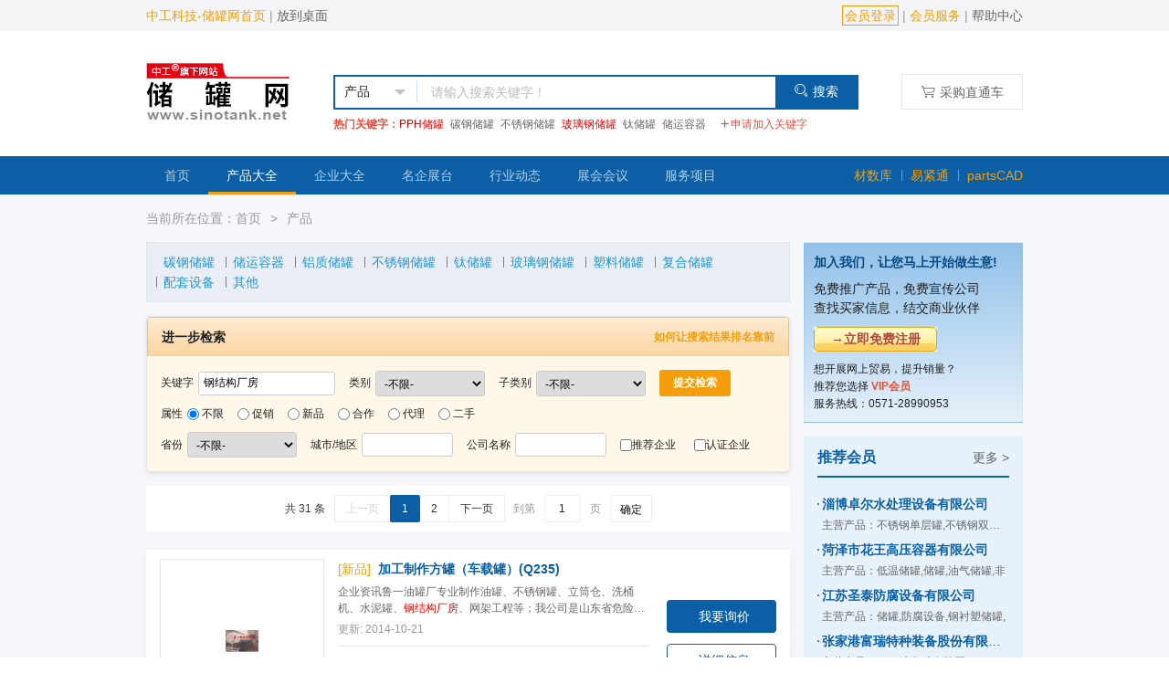

--- FILE ---
content_type: text/html; charset=utf-8
request_url: http://www.sinotank.net/product/product_list.php?keyword=%E9%92%A2%E7%BB%93%E6%9E%84%E5%8E%82%E6%88%BF
body_size: 13036
content:
<!DOCTYPE html>
<html lang="zh_CN">
<head>
<meta charset="utf-8">
<meta http-equiv="X-UA-Compatible" content="IE=edge">

<title>产品列表 - 中工科技-储罐网</title>
<meta name="Description" content=" 中工科技-储罐网产品列表" />
<meta name="Keywords" content="" />
<!--google-->
<meta name="google-site-verification" content="kbWJ8t-6t7jjDv8MP7yX8SRy6wV-SU5oO7j6wbbyTSQ" />
<!--yahoo-->
<META name="y_key" content="64e7942615129cfd" />
<!--bing-->
<meta name="msvalidate.01" content="3B8AE29AAE4132A773E3D4BA31EAE746" />
<link href="http://www.sinotank.net/293/favicon.ico" type="image/x-icon" rel="shortcut icon" />
<link href="http://www.sinotank.net/293/favicon.ico" type="image/x-icon" rel="icon" />
<!--头部附加代码-->
<link rel="stylesheet" href="/system/layuin/css/layui.css" />
<link rel="stylesheet" href="/293/css/custom.css" />
<link href="/system/ymprompt/skin/dmm-green/ymPrompt.css" rel="stylesheet" /> 
<script  src="/js/jquery-3.7.1.min.js"></script>
<script  src="/system/ymprompt/ymPrompt.js"></script>
<script  src="/system/layuin/layui.js"></script>
<script  src="/js/cookies.js"></script>

<script >
function myOpenWindow(URL,width,height,title,type_flag) 
{ 
//根据屏幕居中弹出窗口
//层形式
if(!type_flag) top.ymPrompt.win({message:URL,width:width,height:height,title:title,maxBtn:true,minBtn:true,iframe:true,useSlide:true})
//页面形式
if(type_flag==1) window.open(URL,'','width='+width+',height='+height+',top='+((screen.height-height)/2-50)+',left='+(screen.width-width)/2+',toolbar=no,menubar=no,scrollbars=yes,resizable=no,location=no,status=no');
}
//站内消息
function system_send_message(take_member_id,re_message_id) {
if(take_member_id) document.getElementById('system_if_temp').src="/member/member_message_send_start.php?take_member_id="+take_member_id+"&re_message_id"+re_message_id;
}
//商业伙伴
function system_add_friend(friend_member_id) {
if(friend_member_id) {
 document.getElementById('system_if_temp').src="/member/member_friend_action.php?action=add_friend&friend_member_id="+friend_member_id;
 }
}
//发布反馈（参数1:反馈类别[1供求2产品4展会5商铺] 参数2:相关信息id 参数3:产品类别id ）
function send_feedback(type,info_id,sortid,take_member_id){
if(type && info_id) document.getElementById('system_if_temp').src="/member/member_feedback_send_start.php?action=add_feedback&type="+type+"&info_id="+info_id+"&sortid="+sortid+"&take_member_id="+take_member_id;
}
//-->
</script>
</head>
<body>
<header>
  <div class="tool-bar">
    <div class="container ">
      <div class="d-flex justify-content-between">
        <p class="tool-left">
          <a href="/" class="accent-color">中工科技-储罐网首页</a></a> | <a href="/system/put_into_desk.php"
            target="system_if_temp">放到桌面</a>
        </p>
                <div class="tool-right">
                      <a href="/member/" class="btn-accent-shrink" style="padding:2px;">会员登录</a>
            |
                    <a href="/service/" class="accent-color" target="_blank">会员服务</a>
          |
          <a href="/service/service_help.php" target="_blank">帮助中心</a>
        </div>
      </div>
    </div>
  </div>
  <div class="logo-box py-3">
    <div class="container">
      <div class="logo-area">
        <div class="logo">
          <a href="/" title="中工科技-储罐网">
            <img src="../images/logo/293.gif" alt="中工科技-储罐网">
          </a>
        </div>
                <div class="search-area">
          <div class="search-box">
            <form class="search layui-form" id="form_top_search" name="form_top_search" method="get" action="/system/search_jump.php">
              <select id="search_type" name="search_type" lay-filter="search-select">
                <option value="1" selected="selected" >产品</option>
                <option value="2" >采购</option>
                <option value="3" >企业</option>
                <option value="5" >资讯</option>

              </select>
              <input id="keyword" class="search-bar" name="keyword" placeholder="请输入搜索关键字！">
              <button class="btn-submit" type="submit"><span class="layui-icon layui-icon-search"></span>搜索</button>
            </form>
            <div class="btn-grpup">
              <a href="/buy/buy_center.php" target="_blank" class="btn-gray"><span class="layui-icon layui-icon-cart"></span>采购直通车</a>
            </div>
          </div>
          <div class="hot-key d-flex align-items-center">
            <strong class="text-danger layui-font-12">热门关键字：</strong>
                                          <a class="item" href="http://www.sinotank.net/fdgetd345sdf/yugetgf34rtsad.php?y7u4ty8t_id=147" title="PPH储罐" target="_blank" rel="nofollow" style="color:#ea0000;" >
                  PPH储罐                </a>
                              <a class="item" href="http://www.sinotank.net/fdgetd345sdf/yugetgf34rtsad.php?y7u4ty8t_id=144" title="碳钢储罐" target="_blank" rel="nofollow">
                  碳钢储罐                </a>
                              <a class="item" href="http://www.sinotank.net/fdgetd345sdf/yugetgf34rtsad.php?y7u4ty8t_id=145" title="不锈钢储罐" target="_blank" rel="nofollow">
                  不锈钢储罐                </a>
                              <a class="item" href="http://www.sinotank.net/fdgetd345sdf/yugetgf34rtsad.php?y7u4ty8t_id=146" title="玻璃钢储罐" target="_blank" rel="nofollow" style="color:#ea0000;" >
                  玻璃钢储罐                </a>
                              <a class="item" href="http://www.sinotank.net/fdgetd345sdf/yugetgf34rtsad.php?y7u4ty8t_id=148" title="钛储罐" target="_blank" rel="nofollow">
                  钛储罐                </a>
                              <a class="item" href="http://www.sinotank.net/fdgetd345sdf/yugetgf34rtsad.php?y7u4ty8t_id=149" title="储运容器" target="_blank" rel="nofollow">
                  储运容器                </a>
                                      <a href="/service/service_ad.php" class="item text-danger ml-2" target="_blank"> <span
                class="layui-icon layui-icon-add-1 layui-font-12"></span>申请加入关键字</a>
          </div>
        </div>
      </div>
    </div>
  </div>
</header>
<nav class="main-nav ">
  <div class="container d-flex align-content-center">
    <ul class="layui-nav layui-inline-block">
      <li class="layui-nav-item "><a href="/">首页</a></li>
      <li class="layui-nav-item layui-this"><a href="/product/">产品大全</a></li>
      <li class="layui-nav-item "><a href="/company/">企业大全</a></li>
      <li class="layui-nav-item "><a href="/brand/">名企展台</a></li>
      <li class="layui-nav-item "><a href="/cnews/">行业动态</a></li>
      <li class="layui-nav-item "><a href="/exhibition/">展会会议</a></li>
      <li class="layui-nav-item "><a href="/service/">服务项目</a></li>
    </ul>
    <ul class="navbar-right">
      <li>
        <a href="https://www.caishuku.com/" target="_blank" title="材数库">材数库</a>
      </li>
      <li>
        <a href="https://www.164580.com/" target="_blank" title="易紧通紧固件网">易紧通</a>
      </li>
      <li>
        <a href="https://www.partscad.com/" target="_blank" title="零部件CAD">partsCAD</a>
      </li>
    </ul>
  </div>
</nav>
<script>
  layui.use(['dropdown', 'form'], function() {
    var dropdown = layui.dropdown,
      form = layui.form,
      $ = layui.jquery;
        var placeholderMap = {
      1: "请输入产品关键字！",
      2: "请输入采购关键字！",
      3: "请输入企业关键字！",
      4: "请输入技术关键字！",
      5: "请输入资讯关键字！",
      6: "请输入展会关键字！",
    };
    form.on('select(search-select)', function(data) {
      $(".search-bar").attr("placeholder", placeholderMap[data.value] || "请输入搜索关键字！");
    });
    var initValue = $("select[name='search-type']").val();
    $(".search-bar").attr("placeholder", placeholderMap[initValue] || "请输入搜索关键字！");

  });
</script><script type="text/javascript">
<!-- 
//定义类别表单元素初始状态
var form_sortid_2_value = "<select name='sortid_2' id='sortid_2'><option value=''>---</option></select>";

function change_sortid_1(sortid_1) //更改类别
{
  switch (sortid_1) {
        case "1066":
            var temp;
      temp = "<select id='sortid_2' name='sortid_2'>";
      temp += "<option value=''>-不限-</option>";
            temp += "<option value='1073'>碳钢储(贮)罐</option>";
            temp += "<option value='1255'>钢衬储(贮)罐</option>";
            temp += "<option value='1257'>其他储(贮)设备</option>";
            temp += "</select>";
      document.getElementById("sortid_2_shell").innerHTML = temp;
            break;
          case "1067":
            var temp;
      temp = "<select id='sortid_2' name='sortid_2'>";
      temp += "<option value=''>-不限-</option>";
            temp += "<option value='1077'>运输罐车</option>";
            temp += "<option value='1079'>船用运输罐</option>";
            temp += "<option value='1081'>运输槽</option>";
            temp += "</select>";
      document.getElementById("sortid_2_shell").innerHTML = temp;
            break;
          case "2370":
            document.getElementById("sortid_2_shell").innerHTML = form_sortid_2_value;
            break;
          case "2371":
            document.getElementById("sortid_2_shell").innerHTML = form_sortid_2_value;
            break;
          case "2372":
            document.getElementById("sortid_2_shell").innerHTML = form_sortid_2_value;
            break;
          case "2374":
            document.getElementById("sortid_2_shell").innerHTML = form_sortid_2_value;
            break;
          case "2375":
            document.getElementById("sortid_2_shell").innerHTML = form_sortid_2_value;
            break;
          case "2376":
            var temp;
      temp = "<select id='sortid_2' name='sortid_2'>";
      temp += "<option value=''>-不限-</option>";
            temp += "<option value='2381'>钢衬橡胶储罐</option>";
            temp += "<option value='2382'>钢衬塑滚塑储罐</option>";
            temp += "<option value='2383'>钢喷涂四氟乙烯储罐</option>";
            temp += "</select>";
      document.getElementById("sortid_2_shell").innerHTML = temp;
            break;
          case "1090":
            var temp;
      temp = "<select id='sortid_2' name='sortid_2'>";
      temp += "<option value=''>-不限-</option>";
            temp += "<option value='1092'>阻火器</option>";
            temp += "<option value='1093'>呼吸阀</option>";
            temp += "<option value='1094'>衬塑塔节</option>";
            temp += "<option value='1095'>衬塑管件</option>";
            temp += "</select>";
      document.getElementById("sortid_2_shell").innerHTML = temp;
            break;
          case "1256":
            document.getElementById("sortid_2_shell").innerHTML = form_sortid_2_value;
            break;
          default:
      document.getElementById("sortid_2_shell").innerHTML = form_sortid_2_value;
  }
}


function gotopage(e, page, form_input) { //翻页
  var evt = (window.event) ? window.event : e; //兼容IE和Firefox获得keyBoardEvent对象
  var key_value = evt.keyCode ? evt.keyCode : evt.which; //兼容IE和Firefox获得keyBoardEvent对象的键值

  //除了数字，回车，删除，退格，前后方向，其它键都不被允许
  if ((key_value < 48 || key_value > 57) && key_value != 13 && key_value != 8 && key_value != 37 && key_value != 39)
    return false;
  //回车页面跳转
  if (key_value == 13) {
    if (page > 2 - 1 || page == -1) {
      top.ymPrompt.alert({
        title: '系统提示！',
        message: '指定页面不能超过***大值！',
        handler: function() {
          form_input.focus();
          form_input.select();
        }
      });
      return false;
    } else {
      window.location = '/product/product_list.php?gopage=' + page + '&keyword=%E9%92%A2%E7%BB%93%E6%9E%84%E5%8E%82%E6%88%BF';
    }
  }
}
-->
</script>
<script type="text/javascript">
//阶段性滚动(obj:div元素id;height_value:滚动高度;animate_value:滚动速度)
function AutoScroll(obj, height_value, animate_value) {
  $(obj).find("ul:first").animate({
    marginTop: "-" + height_value + "px"
  }, animate_value, function() {
    $(this).css({
      marginTop: "0px"
    }).find("li:first").appendTo(this);
  });
}
$(document).ready(function() {
  timer1 = setInterval('AutoScroll("#scrollDiv",39,500)', 1800);

  //鼠标悬停，停止滚动
  $('#scrollDiv').hover(function() {
    clearInterval(timer1);
  }, function() {
    timer1 = setInterval('AutoScroll("#scrollDiv",39,500)', 1800);
  });

});
</script>

<div class="bg-gray py-3">
  <div class="container">
    <div class="layui-row d-flex  align-items-center">
      <span class="text-gray">当前所在位置：</span>
      <div class="layui-breadcrumb" lay-separator=">">
        <a href="/">首页</a>
        <a href="/product/">产品</a>
                      </div>
    </div>
    <div class="layui-row my-3">
      <div class="layui-col-xs9 pr-3">
                <div class="category-filter mb-3">

                    <a href="/product/product_big_1066.html"
            title="碳钢储罐">碳钢储罐</a>          <a href="/product/product_big_1067.html"
            title="储运容器">储运容器</a>          <a href="/product/product_big_2370.html"
            title="铝质储罐">铝质储罐</a>          <a href="/product/product_big_2371.html"
            title="不锈钢储罐">不锈钢储罐</a>          <a href="/product/product_big_2372.html"
            title="钛储罐">钛储罐</a>          <a href="/product/product_big_2374.html"
            title="玻璃钢储罐">玻璃钢储罐</a>          <a href="/product/product_big_2375.html"
            title="塑料储罐">塑料储罐</a>          <a href="/product/product_big_2376.html"
            title="复合储罐">复合储罐</a>          <a href="/product/product_big_1090.html"
            title="配套设备">配套设备</a>          <a href="/product/product_big_1256.html"
            title="其他">其他</a>        </div>
                <div class="search-filter mb-3">
          <div class="search-header">
            <div class="search-title">进一步检索</div>
            <a href="/service/service_point.php" target="_blank" class="header-link">
              <strong>如何让搜索结果排名靠前</strong>
            </a>
          </div>
          <div class="search-form-area">
            <form id="form_search" name="form_search" method="get" action="/product/product_list.php">
              <div class="form-row">
                <div class="form-group">
                  <label for="keyword">关键字</label>
                  <input name="keyword" type="text" id="keyword" value="钢结构厂房" size="25"
                    maxlength="100">
                </div>
                <div class="form-group">
                  <label for="sortid_1">类别</label>
                  <select name="sortid_1" id="sortid_1" onchange="change_sortid_1(this.value)">
                    <option value="">-不限-</option>
                                        <option value="1066"
                      >碳钢储罐</option>
                                        <option value="1067"
                      >储运容器</option>
                                        <option value="2370"
                      >铝质储罐</option>
                                        <option value="2371"
                      >不锈钢储罐</option>
                                        <option value="2372"
                      >钛储罐</option>
                                        <option value="2374"
                      >玻璃钢储罐</option>
                                        <option value="2375"
                      >塑料储罐</option>
                                        <option value="2376"
                      >复合储罐</option>
                                        <option value="1090"
                      >配套设备</option>
                                        <option value="1256"
                      >其他</option>
                                      </select>
                </div>

                <div class="form-group">
                  <label for="sortid_2">子类别</label>
                  <div id="sortid_2_shell">
                    <select name="sortid_2" id="sortid_2"
                      onchange="load_parameter(this.options[this.selectedIndex].value,document.getElementById('sortid_1').options[this.selectedIndex].value)">
                      <option value="">-不限-</option>
                                          </select>
                  </div>
                </div>
                <input type="submit" name="Submit" value="提交检索" class="submit-btn">
              </div>
              <div class="form-row">
                <div class="form-group">
                  <label>属性</label>
                  <div class="radio-group">
                    <div class="radio-item">
                      <input name="flag" type="radio" id="flag_all" value=""
                        checked="checked" >
                      <label for="flag_all">不限</label>
                    </div>
                    <div class="radio-item">
                      <input name="flag" type="radio" id="flag_promote" value="promote_flag"
                        >
                      <label for="flag_promote">促销</label>
                    </div>
                    <div class="radio-item">
                      <input name="flag" type="radio" id="flag_new" value="new_flag"
                        >
                      <label for="flag_new">新品</label>
                    </div>
                    <div class="radio-item">
                      <input name="flag" type="radio" id="flag_cooperate" value="cooperate_flag"
                        >
                      <label for="flag_cooperate">合作</label>
                    </div>
                    <div class="radio-item">
                      <input name="flag" type="radio" id="flag_agent" value="agent_flag"
                        >
                      <label for="flag_agent">代理</label>
                    </div>
                    <div class="radio-item">
                      <input name="flag" type="radio" id="flag_secondhand" value="secondhand_flag"
                        >
                      <label for="flag_secondhand">二手</label>
                    </div>
                  </div>
                </div>
              </div>
              <div class="form-row form-shrink">
                <div class="form-group">
                  <label for="company_province">省份</label>
                  <select name="company_province" id="company_province">
                    <option value="">-不限-</option>
                                        <option value="江苏省"
                      >江苏省</option>
                                        <option value="浙江省"
                      >浙江省</option>
                                        <option value="山东省"
                      >山东省</option>
                                        <option value="北京市"
                      >北京市</option>
                                        <option value="上海市"
                      >上海市</option>
                                        <option value="重庆市"
                      >重庆市</option>
                                        <option value="天津市"
                      >天津市</option>
                                        <option value="广东省"
                      >广东省</option>
                                        <option value="广西省"
                      >广西省</option>
                                        <option value="甘肃省"
                      >甘肃省</option>
                                        <option value="安徽省"
                      >安徽省</option>
                                        <option value="四川省"
                      >四川省</option>
                                        <option value="河南省"
                      >河南省</option>
                                        <option value="湖北省"
                      >湖北省</option>
                                        <option value="湖南省"
                      >湖南省</option>
                                        <option value="河北省"
                      >河北省</option>
                                        <option value="山西省"
                      >山西省</option>
                                        <option value="陕西省"
                      >陕西省</option>
                                        <option value="吉林省"
                      >吉林省</option>
                                        <option value="江西省"
                      >江西省</option>
                                        <option value="云南省"
                      >云南省</option>
                                        <option value="黑龙江"
                      >黑龙江</option>
                                        <option value="海南省"
                      >海南省</option>
                                        <option value="贵州省"
                      >贵州省</option>
                                        <option value="福建省"
                      >福建省</option>
                                        <option value="辽宁省"
                      >辽宁省</option>
                                        <option value="宁夏"
                      >宁夏</option>
                                        <option value="内蒙古"
                      >内蒙古</option>
                                        <option value="澳门"
                      >澳门</option>
                                        <option value="西藏"
                      >西藏</option>
                                        <option value="青海省"
                      >青海省</option>
                                        <option value="新疆"
                      >新疆</option>
                                        <option value="香港"
                      >香港</option>
                                        <option value="台湾"
                      >台湾</option>
                                        <option value="国外"
                      >国外</option>
                                      </select>
                </div>
                <div class="form-group">
                  <label for="company_city">城市/地区</label>
                  <input name="company_city" type="text" id="company_city"
                    value="" size="6" maxlength="20">
                </div>
                <div class="form-group">
                  <label for="company_name">公司名称</label>
                  <input name="company_name" type="text" id="company_name"
                    value="" size="20" maxlength="20">
                </div>
                <div class="form-group">
                  <input name="company_golden" type="checkbox" id="company_golden" value="1"
                    >
                  <label for="company_golden">推荐企业</label>
                </div>
                <div class="form-group">
                  <input name="company_renzheng" type="checkbox" id="company_renzheng" value="1"
                    >
                  <label for="company_renzheng">认证企业</label>
                </div>
              </div>
            </form>
          </div>
        </div>
                                <div class="layui-pagination text-center bg-white my-3" id="pagination">
        </div>
                        <table width="100%" border="0" align="center" cellpadding="0" cellspacing="0">
          <tr>
            <td><table cellpadding='0' cellspacing='0' border='0' style="margin-top:5px"><tr><td width='100%' valign='top'><table cellpadding='0' cellspacing='0' border='0'></table></td></tr></table></td>
          </tr>
        </table>
                <div class="layui-row">
                    <div class="product-wrap mb-3 ">
            <div class="product-image-container">
              <a href="/product/472160.html" target="_blank"
                title="加工制作方罐（车载罐）">
                <img
                  src="http://file.sinotank.net/293/product/big/201103/p647096001299483550.jpg"
                  alt="加工制作方罐（车载罐）" class="product-image">
              </a>
            </div>
            <div class="product-details">
              <div class="product-header">
                <span class="accent-color mr-2">[新品] </span>                <a href="/product/472160.html" target="_blank"
                  title="加工制作方罐（车载罐）(Q235)"
                  class="product-title" target="_blank">
                  加工制作方罐（车载罐）(Q235)                </a>
              </div>
                            <div class="product-description">
                企业资讯鲁一油罐厂专业制作油罐、不锈钢罐、立筒仓、洗桶机、水泥罐、<span class="fred">钢结构厂房</span>、网架工程等；我公司是山东省危险化学品包装物、容器生产定点企业， 2010年，公司以多年的工作经验，顺利拿到了《全国工业产品生产许可证书》；欢迎新老客户来电来函洽谈业务。鲁一愿与您共创辉煌！联系：刘先生 电...              </div>
                            <div class="product-meta">
                <div class="product-update">更新: 2014-10-21</div>
              </div>
                                          <div class="company-section">
                <div class="company-header">
                  <a href="http://1350818.sinotank.net" class="company-name" target="_blank" title="上海油罐">
                    上海油罐                  </a>
                                                    </div>
                                <div class="company-main-business">
                  <span style="font-weight: 500;">主营: </span>
                  储油罐,钢结构工程,水泥罐,无塔供水器,化工罐,洗桶机,粮仓                </div>
                                <div class="company-actions">
                  <a href="/product/product_list.php?company_name=%E4%B8%8A%E6%B5%B7%E6%B2%B9%E7%BD%90" target="_blank" title="上海油罐产品列表"
                    class="company-action-link" >
                    <i class="layui-icon layui-icon-list"></i> 查看该公司其他产品
                  </a>
                  <a href="http://1350818.sinotank.net" class="company-action-link" target="_blank">
                    <i class="layui-icon layui-icon-website"></i> 进入商铺
                  </a>
                </div>
              </div>
                          </div>
            <div class="action-buttons">
                            <a href="#redfox" onclick="send_feedback(2,472160,2371,0)" class="btn btn-inquiry"><i
                  class="fas fa-envelope"></i> 我要询价</a>
                            <a href="/product/472160.html" target="_blank" class="btn btn-details"><i class="fas fa-info-circle"></i>
                详细信息</a>
            </div>
          </div>
                    <div class="product-wrap mb-3 ">
            <div class="product-image-container">
              <a href="/product/472166.html" target="_blank"
                title="加工制作水泥罐">
                <img
                  src="http://file.sinotank.net/293/product/big/201103/p393444001299484912.jpg"
                  alt="加工制作水泥罐" class="product-image">
              </a>
            </div>
            <div class="product-details">
              <div class="product-header">
                <span class="accent-color mr-2">[新品] </span>                <a href="/product/472166.html" target="_blank"
                  title="加工制作水泥罐(φ3700×12000)"
                  class="product-title" target="_blank">
                  加工制作水泥罐(φ3700×12000)                </a>
              </div>
                            <div class="product-description">
                鲁一油罐厂专业制作油罐、不锈钢罐、立筒仓、洗桶机、水泥罐、<span class="fred">钢结构厂房</span>、网架工程等；我公司是山东省危险化学品包装物、容器生产定点企业，2010年，公司以多年的工作经验，顺利拿到了《全国工业产品生产许可证书》；欢迎新老客户来电来函洽谈业务。鲁一愿与您共创辉煌！联系：刘先生 电话：0537-3...              </div>
                            <div class="product-meta">
                <div class="product-update">更新: 2014-10-21</div>
              </div>
                                          <div class="company-section">
                <div class="company-header">
                  <a href="http://1350818.sinotank.net" class="company-name" target="_blank" title="上海油罐">
                    上海油罐                  </a>
                                                    </div>
                                <div class="company-main-business">
                  <span style="font-weight: 500;">主营: </span>
                  储油罐,钢结构工程,水泥罐,无塔供水器,化工罐,洗桶机,粮仓                </div>
                                <div class="company-actions">
                  <a href="/product/product_list.php?company_name=%E4%B8%8A%E6%B5%B7%E6%B2%B9%E7%BD%90" target="_blank" title="上海油罐产品列表"
                    class="company-action-link" >
                    <i class="layui-icon layui-icon-list"></i> 查看该公司其他产品
                  </a>
                  <a href="http://1350818.sinotank.net" class="company-action-link" target="_blank">
                    <i class="layui-icon layui-icon-website"></i> 进入商铺
                  </a>
                </div>
              </div>
                          </div>
            <div class="action-buttons">
                            <a href="#redfox" onclick="send_feedback(2,472166,2371,0)" class="btn btn-inquiry"><i
                  class="fas fa-envelope"></i> 我要询价</a>
                            <a href="/product/472166.html" target="_blank" class="btn btn-details"><i class="fas fa-info-circle"></i>
                详细信息</a>
            </div>
          </div>
                    <div class="product-wrap mb-3 ">
            <div class="product-image-container">
              <a href="/product/472168.html" target="_blank"
                title="水泥仓">
                <img
                  src="http://file.sinotank.net/293/product/big/201103/p536380001299485487.jpg"
                  alt="水泥仓" class="product-image">
              </a>
            </div>
            <div class="product-details">
              <div class="product-header">
                <span class="accent-color mr-2">[新品] </span>                <a href="/product/472168.html" target="_blank"
                  title="水泥仓(q235)"
                  class="product-title" target="_blank">
                  水泥仓(q235)                </a>
              </div>
                            <div class="product-description">
                企业资讯鲁一油罐厂专业制作油罐、不锈钢罐、立筒仓、洗桶机、水泥罐、<span class="fred">钢结构厂房</span>、网架工程等；我公司是山东省危险化学品包装物、容器生产定点企业， 2010年，公司以多年的工作经验，顺利拿到了《全国工业产品生产许可证书》；欢迎新老客户来电来函洽谈业务。鲁一愿与您共创辉煌！联系：刘先生 电...              </div>
                            <div class="product-meta">
                <div class="product-update">更新: 2014-10-21</div>
              </div>
                                          <div class="company-section">
                <div class="company-header">
                  <a href="http://1350818.sinotank.net" class="company-name" target="_blank" title="上海油罐">
                    上海油罐                  </a>
                                                    </div>
                                <div class="company-main-business">
                  <span style="font-weight: 500;">主营: </span>
                  储油罐,钢结构工程,水泥罐,无塔供水器,化工罐,洗桶机,粮仓                </div>
                                <div class="company-actions">
                  <a href="/product/product_list.php?company_name=%E4%B8%8A%E6%B5%B7%E6%B2%B9%E7%BD%90" target="_blank" title="上海油罐产品列表"
                    class="company-action-link" >
                    <i class="layui-icon layui-icon-list"></i> 查看该公司其他产品
                  </a>
                  <a href="http://1350818.sinotank.net" class="company-action-link" target="_blank">
                    <i class="layui-icon layui-icon-website"></i> 进入商铺
                  </a>
                </div>
              </div>
                          </div>
            <div class="action-buttons">
                            <a href="#redfox" onclick="send_feedback(2,472168,2371,0)" class="btn btn-inquiry"><i
                  class="fas fa-envelope"></i> 我要询价</a>
                            <a href="/product/472168.html" target="_blank" class="btn btn-details"><i class="fas fa-info-circle"></i>
                详细信息</a>
            </div>
          </div>
                    <div class="product-wrap mb-3 ">
            <div class="product-image-container">
              <a href="/product/472173.html" target="_blank"
                title="钢结构厂房">
                <img
                  src="http://file.sinotank.net/293/product/big/201103/p654780001299547299.jpg"
                  alt="钢结构厂房" class="product-image">
              </a>
            </div>
            <div class="product-details">
              <div class="product-header">
                <span class="accent-color mr-2">[新品] </span>                <a href="/product/472173.html" target="_blank"
                  title="钢结构厂房(Q235)"
                  class="product-title" target="_blank">
                  <span class="fred">钢结构厂房</span>(Q235)                </a>
              </div>
                            <div class="product-description">
                <span class="fred">钢结构厂房</span>替代了以前混泥土结构厂房,<span class="fred">钢结构厂房</span>具有使用年限长、抗荷载强度大、外观漂亮；造价低、工期短、实用性大的优点              </div>
                            <div class="product-meta">
                <div class="product-update">更新: 2014-10-21</div>
              </div>
                                          <div class="company-section">
                <div class="company-header">
                  <a href="http://1350818.sinotank.net" class="company-name" target="_blank" title="上海油罐">
                    上海油罐                  </a>
                                                    </div>
                                <div class="company-main-business">
                  <span style="font-weight: 500;">主营: </span>
                  储油罐,钢结构工程,水泥罐,无塔供水器,化工罐,洗桶机,粮仓                </div>
                                <div class="company-actions">
                  <a href="/product/product_list.php?company_name=%E4%B8%8A%E6%B5%B7%E6%B2%B9%E7%BD%90" target="_blank" title="上海油罐产品列表"
                    class="company-action-link" >
                    <i class="layui-icon layui-icon-list"></i> 查看该公司其他产品
                  </a>
                  <a href="http://1350818.sinotank.net" class="company-action-link" target="_blank">
                    <i class="layui-icon layui-icon-website"></i> 进入商铺
                  </a>
                </div>
              </div>
                          </div>
            <div class="action-buttons">
                            <a href="#redfox" onclick="send_feedback(2,472173,2371,0)" class="btn btn-inquiry"><i
                  class="fas fa-envelope"></i> 我要询价</a>
                            <a href="/product/472173.html" target="_blank" class="btn btn-details"><i class="fas fa-info-circle"></i>
                详细信息</a>
            </div>
          </div>
                    <div class="product-wrap mb-3 ">
            <div class="product-image-container">
              <a href="/product/475095.html" target="_blank"
                title="钢结构厂房">
                <img
                  src="http://file.sinotank.net/293/product/big/201209/p408126001346725500.jpg"
                  alt="钢结构厂房" class="product-image">
              </a>
            </div>
            <div class="product-details">
              <div class="product-header">
                                <a href="/product/475095.html" target="_blank"
                  title="钢结构厂房"
                  class="product-title" target="_blank">
                  <span class="fred">钢结构厂房</span>                </a>
              </div>
                            <div class="product-description">
                大型油罐焊接，炼油釜、洗油釜、化工设备、管道、轻钢厂房、加油站、展厅等网架工程的设计、制作、安装于一体的综合性企业，石油化工设备制造与安装,车载罐体,非车载罐体的制造与安装.公司是具有独立设计、安装、制造各种大型金属容器及化工设备、网架、钢结构的企业。公司始终坚持：“以人为本、技...              </div>
                            <div class="product-meta">
                <div class="product-update">更新: 2014-05-12</div>
              </div>
                                          <div class="company-section">
                <div class="company-header">
                  <a href="http://1351210.sinotank.net" class="company-name" target="_blank" title="德州华诚金属容器厂">
                    德州华诚金属容器厂                  </a>
                                                    </div>
                                <div class="company-main-business">
                  <span style="font-weight: 500;">主营: </span>
                  油罐,水泥罐,运输罐,化工罐,化工设备,反应釜,加油站网架                </div>
                                <div class="company-actions">
                  <a href="/product/product_list.php?company_name=%E5%BE%B7%E5%B7%9E%E5%8D%8E%E8%AF%9A%E9%87%91%E5%B1%9E%E5%AE%B9%E5%99%A8%E5%8E%82" target="_blank" title="德州华诚金属容器厂产品列表"
                    class="company-action-link" >
                    <i class="layui-icon layui-icon-list"></i> 查看该公司其他产品
                  </a>
                  <a href="http://1351210.sinotank.net" class="company-action-link" target="_blank">
                    <i class="layui-icon layui-icon-website"></i> 进入商铺
                  </a>
                </div>
              </div>
                          </div>
            <div class="action-buttons">
                            <a href="#redfox" onclick="send_feedback(2,475095,1073,0)" class="btn btn-inquiry"><i
                  class="fas fa-envelope"></i> 我要询价</a>
                            <a href="/product/475095.html" target="_blank" class="btn btn-details"><i class="fas fa-info-circle"></i>
                详细信息</a>
            </div>
          </div>
                    <div class="product-wrap mb-3 ">
            <div class="product-image-container">
              <a href="/product/471414.html" target="_blank"
                title="供应加工制作500m&sup3;">
                <img
                  src="http://file.sinotank.net/293/product/big/201012/p429345001291339967.jpg"
                  alt="供应加工制作500m&sup3;" class="product-image">
              </a>
            </div>
            <div class="product-details">
              <div class="product-header">
                                <a href="/product/471414.html" target="_blank"
                  title="供应加工制作500m&sup3;(φ8400mm)"
                  class="product-title" target="_blank">
                  供应加工制作500m&sup3;(φ8400mm)                </a>
              </div>
                            <div class="product-description">
                企业资讯鲁一油罐厂专业制作油罐、不锈钢罐、立筒仓、洗桶机、水泥罐、<span class="fred">钢结构厂房</span>、网架工程等；公司依靠多年的实践经验，被评为山东省危险化学品包装物、容器生产定点企业， 并于2010年顺利拿到了《全国工业产品生产许 可证》，公司严格按照ISO9001-2000标准建立健全的质量管理体系。欢迎新老客户...              </div>
                            <div class="product-meta">
                <div class="product-update">更新: 2011-02-16</div>
              </div>
                                          <div class="company-section">
                <div class="company-header">
                  <a href="http://1350717.sinotank.net" class="company-name" target="_blank" title="鲁一钢业有限公司合肥办事处">
                    鲁一钢业有限公司合肥办事处                  </a>
                                                    </div>
                                <div class="company-main-business">
                  <span style="font-weight: 500;">主营: </span>
                  油罐,化工罐,水泥罐,钢结构工程,洗桶机,无塔供水器                </div>
                                <div class="company-actions">
                  <a href="/product/product_list.php?company_name=%E9%B2%81%E4%B8%80%E9%92%A2%E4%B8%9A%E6%9C%89%E9%99%90%E5%85%AC%E5%8F%B8%E5%90%88%E8%82%A5%E5%8A%9E%E4%BA%8B%E5%A4%84" target="_blank" title="鲁一钢业有限公司合肥办事处产品列表"
                    class="company-action-link" >
                    <i class="layui-icon layui-icon-list"></i> 查看该公司其他产品
                  </a>
                  <a href="http://1350717.sinotank.net" class="company-action-link" target="_blank">
                    <i class="layui-icon layui-icon-website"></i> 进入商铺
                  </a>
                </div>
              </div>
                          </div>
            <div class="action-buttons">
                            <a href="#redfox" onclick="send_feedback(2,471414,2371,0)" class="btn btn-inquiry"><i
                  class="fas fa-envelope"></i> 我要询价</a>
                            <a href="/product/471414.html" target="_blank" class="btn btn-details"><i class="fas fa-info-circle"></i>
                详细信息</a>
            </div>
          </div>
                    <div class="product-wrap mb-3 ">
            <div class="product-image-container">
              <a href="/product/471418.html" target="_blank"
                title="无塔供水器">
                <img
                  src="http://file.sinotank.net/293/product/big/201012/p799469001291355068.jpg"
                  alt="无塔供水器" class="product-image">
              </a>
            </div>
            <div class="product-details">
              <div class="product-header">
                                <a href="/product/471418.html" target="_blank"
                  title="无塔供水器(5t)"
                  class="product-title" target="_blank">
                  无塔供水器(5t)                </a>
              </div>
                            <div class="product-description">
                企业资讯鲁一油罐厂专业制作油罐、不锈钢罐、立筒仓、洗桶机、水泥罐、<span class="fred">钢结构厂房</span>、网架工程等；我公司是山东省危险化学品包装物、容器生产定点企业， 2010年，公司以多年的工作经验，顺利拿到了《全国工业产品生产许可证书》；欢迎新老客户来电来函洽谈业务。鲁一愿与您共创辉煌！联系：刘先生 电...              </div>
                            <div class="product-meta">
                <div class="product-update">更新: 2011-02-16</div>
              </div>
                                          <div class="company-section">
                <div class="company-header">
                  <a href="http://1350717.sinotank.net" class="company-name" target="_blank" title="鲁一钢业有限公司合肥办事处">
                    鲁一钢业有限公司合肥办事处                  </a>
                                                    </div>
                                <div class="company-main-business">
                  <span style="font-weight: 500;">主营: </span>
                  油罐,化工罐,水泥罐,钢结构工程,洗桶机,无塔供水器                </div>
                                <div class="company-actions">
                  <a href="/product/product_list.php?company_name=%E9%B2%81%E4%B8%80%E9%92%A2%E4%B8%9A%E6%9C%89%E9%99%90%E5%85%AC%E5%8F%B8%E5%90%88%E8%82%A5%E5%8A%9E%E4%BA%8B%E5%A4%84" target="_blank" title="鲁一钢业有限公司合肥办事处产品列表"
                    class="company-action-link" >
                    <i class="layui-icon layui-icon-list"></i> 查看该公司其他产品
                  </a>
                  <a href="http://1350717.sinotank.net" class="company-action-link" target="_blank">
                    <i class="layui-icon layui-icon-website"></i> 进入商铺
                  </a>
                </div>
              </div>
                          </div>
            <div class="action-buttons">
                            <a href="#redfox" onclick="send_feedback(2,471418,2371,0)" class="btn btn-inquiry"><i
                  class="fas fa-envelope"></i> 我要询价</a>
                            <a href="/product/471418.html" target="_blank" class="btn btn-details"><i class="fas fa-info-circle"></i>
                详细信息</a>
            </div>
          </div>
                    <div class="product-wrap mb-3 ">
            <div class="product-image-container">
              <a href="/product/471419.html" target="_blank"
                title="加工制作方罐（车载罐）">
                <img
                  src="http://file.sinotank.net/293/product/big/201012/p060914001291355329.jpg"
                  alt="加工制作方罐（车载罐）" class="product-image">
              </a>
            </div>
            <div class="product-details">
              <div class="product-header">
                                <a href="/product/471419.html" target="_blank"
                  title="加工制作方罐（车载罐）(Q235)"
                  class="product-title" target="_blank">
                  加工制作方罐（车载罐）(Q235)                </a>
              </div>
                            <div class="product-description">
                企业资讯鲁一油罐厂专业制作油罐、不锈钢罐、立筒仓、洗桶机、水泥罐、<span class="fred">钢结构厂房</span>、网架工程等；我公司是山东省危险化学品包装物、容器生产定点企业， 2010年，公司以多年的工作经验，顺利拿到了《全国工业产品生产许可证书》；欢迎新老客户来电来函洽谈业务。鲁一愿与您共创辉煌！联系：刘先生 电...              </div>
                            <div class="product-meta">
                <div class="product-update">更新: 2011-02-16</div>
              </div>
                                          <div class="company-section">
                <div class="company-header">
                  <a href="http://1350717.sinotank.net" class="company-name" target="_blank" title="鲁一钢业有限公司合肥办事处">
                    鲁一钢业有限公司合肥办事处                  </a>
                                                    </div>
                                <div class="company-main-business">
                  <span style="font-weight: 500;">主营: </span>
                  油罐,化工罐,水泥罐,钢结构工程,洗桶机,无塔供水器                </div>
                                <div class="company-actions">
                  <a href="/product/product_list.php?company_name=%E9%B2%81%E4%B8%80%E9%92%A2%E4%B8%9A%E6%9C%89%E9%99%90%E5%85%AC%E5%8F%B8%E5%90%88%E8%82%A5%E5%8A%9E%E4%BA%8B%E5%A4%84" target="_blank" title="鲁一钢业有限公司合肥办事处产品列表"
                    class="company-action-link" >
                    <i class="layui-icon layui-icon-list"></i> 查看该公司其他产品
                  </a>
                  <a href="http://1350717.sinotank.net" class="company-action-link" target="_blank">
                    <i class="layui-icon layui-icon-website"></i> 进入商铺
                  </a>
                </div>
              </div>
                          </div>
            <div class="action-buttons">
                            <a href="#redfox" onclick="send_feedback(2,471419,2371,0)" class="btn btn-inquiry"><i
                  class="fas fa-envelope"></i> 我要询价</a>
                            <a href="/product/471419.html" target="_blank" class="btn btn-details"><i class="fas fa-info-circle"></i>
                详细信息</a>
            </div>
          </div>
                    <div class="product-wrap mb-3 ">
            <div class="product-image-container">
              <a href="/product/471423.html" target="_blank"
                title="加工制作水泥罐">
                <img
                  src="http://file.sinotank.net/293/product/big/201012/p199469001291356026.jpg"
                  alt="加工制作水泥罐" class="product-image">
              </a>
            </div>
            <div class="product-details">
              <div class="product-header">
                                <a href="/product/471423.html" target="_blank"
                  title="加工制作水泥罐(φ3700×12000)"
                  class="product-title" target="_blank">
                  加工制作水泥罐(φ3700×12000)                </a>
              </div>
                            <div class="product-description">
                企业资讯鲁一油罐厂专业制作油罐、不锈钢罐、立筒仓、洗桶机、水泥罐、<span class="fred">钢结构厂房</span>、网架工程等；我公司是山东省危险化学品包装物、容器生产定点企业，2010年，公司以多年的工作经验，顺利拿到了《全国工业产品生产许可证书》；欢迎新老客户来电来函洽谈业务。鲁一愿与您共创辉煌！联系：刘先生 电话...              </div>
                            <div class="product-meta">
                <div class="product-update">更新: 2011-02-16</div>
              </div>
                                          <div class="company-section">
                <div class="company-header">
                  <a href="http://1350717.sinotank.net" class="company-name" target="_blank" title="鲁一钢业有限公司合肥办事处">
                    鲁一钢业有限公司合肥办事处                  </a>
                                                    </div>
                                <div class="company-main-business">
                  <span style="font-weight: 500;">主营: </span>
                  油罐,化工罐,水泥罐,钢结构工程,洗桶机,无塔供水器                </div>
                                <div class="company-actions">
                  <a href="/product/product_list.php?company_name=%E9%B2%81%E4%B8%80%E9%92%A2%E4%B8%9A%E6%9C%89%E9%99%90%E5%85%AC%E5%8F%B8%E5%90%88%E8%82%A5%E5%8A%9E%E4%BA%8B%E5%A4%84" target="_blank" title="鲁一钢业有限公司合肥办事处产品列表"
                    class="company-action-link" >
                    <i class="layui-icon layui-icon-list"></i> 查看该公司其他产品
                  </a>
                  <a href="http://1350717.sinotank.net" class="company-action-link" target="_blank">
                    <i class="layui-icon layui-icon-website"></i> 进入商铺
                  </a>
                </div>
              </div>
                          </div>
            <div class="action-buttons">
                            <a href="#redfox" onclick="send_feedback(2,471423,2371,0)" class="btn btn-inquiry"><i
                  class="fas fa-envelope"></i> 我要询价</a>
                            <a href="/product/471423.html" target="_blank" class="btn btn-details"><i class="fas fa-info-circle"></i>
                详细信息</a>
            </div>
          </div>
                    <div class="product-wrap mb-3 ">
            <div class="product-image-container">
              <a href="/product/471424.html" target="_blank"
                title="加工制作水泥仓">
                <img
                  src="http://file.sinotank.net/293/product/big/201012/p831027001291356630.jpg"
                  alt="加工制作水泥仓" class="product-image">
              </a>
            </div>
            <div class="product-details">
              <div class="product-header">
                                <a href="/product/471424.html" target="_blank"
                  title="加工制作水泥仓(φ2900×4500)"
                  class="product-title" target="_blank">
                  加工制作水泥仓(φ2900×4500)                </a>
              </div>
                            <div class="product-description">
                企业资讯鲁一油罐厂专业制作油罐、不锈钢罐、立筒仓、洗桶机、水泥罐、<span class="fred">钢结构厂房</span>、网架工程等；我公司是山东省危险化学品包装物、容器生产定点企业， 2010年，公司以多年的工作经验，顺利拿到了《全国工业产品生产许可证书》；欢迎新老客户来电来函洽谈业务。鲁一愿与您共创辉煌！联系：刘先生 电...              </div>
                            <div class="product-meta">
                <div class="product-update">更新: 2011-02-16</div>
              </div>
                                          <div class="company-section">
                <div class="company-header">
                  <a href="http://1350717.sinotank.net" class="company-name" target="_blank" title="鲁一钢业有限公司合肥办事处">
                    鲁一钢业有限公司合肥办事处                  </a>
                                                    </div>
                                <div class="company-main-business">
                  <span style="font-weight: 500;">主营: </span>
                  油罐,化工罐,水泥罐,钢结构工程,洗桶机,无塔供水器                </div>
                                <div class="company-actions">
                  <a href="/product/product_list.php?company_name=%E9%B2%81%E4%B8%80%E9%92%A2%E4%B8%9A%E6%9C%89%E9%99%90%E5%85%AC%E5%8F%B8%E5%90%88%E8%82%A5%E5%8A%9E%E4%BA%8B%E5%A4%84" target="_blank" title="鲁一钢业有限公司合肥办事处产品列表"
                    class="company-action-link" >
                    <i class="layui-icon layui-icon-list"></i> 查看该公司其他产品
                  </a>
                  <a href="http://1350717.sinotank.net" class="company-action-link" target="_blank">
                    <i class="layui-icon layui-icon-website"></i> 进入商铺
                  </a>
                </div>
              </div>
                          </div>
            <div class="action-buttons">
                            <a href="#redfox" onclick="send_feedback(2,471424,2371,0)" class="btn btn-inquiry"><i
                  class="fas fa-envelope"></i> 我要询价</a>
                            <a href="/product/471424.html" target="_blank" class="btn btn-details"><i class="fas fa-info-circle"></i>
                详细信息</a>
            </div>
          </div>
                    <div class="product-wrap mb-3 ">
            <div class="product-image-container">
              <a href="/product/471425.html" target="_blank"
                title="供应化工储罐">
                <img
                  src="http://file.sinotank.net/293/product/big/201012/p799714001291356971.jpg"
                  alt="供应化工储罐" class="product-image">
              </a>
            </div>
            <div class="product-details">
              <div class="product-header">
                                <a href="/product/471425.html" target="_blank"
                  title="供应化工储罐(JB/T-4735)"
                  class="product-title" target="_blank">
                  供应化工储罐(JB/T-4735)                </a>
              </div>
                            <div class="product-description">
                企业资讯鲁一油罐厂专业制作油罐、不锈钢罐、立筒仓、洗桶机、水泥罐、<span class="fred">钢结构厂房</span>、网架工程等；公司依靠多年的实践经验，被评为山东省危险化学品包装物、容器生产定点企业， 并于2010年顺利拿到了《全国工业产品生产许 可证》，公司严格按照ISO9001-2000标准建立健全的质量管理体系。欢迎新老客户...              </div>
                            <div class="product-meta">
                <div class="product-update">更新: 2011-02-16</div>
              </div>
                                          <div class="company-section">
                <div class="company-header">
                  <a href="http://1350717.sinotank.net" class="company-name" target="_blank" title="鲁一钢业有限公司合肥办事处">
                    鲁一钢业有限公司合肥办事处                  </a>
                                                    </div>
                                <div class="company-main-business">
                  <span style="font-weight: 500;">主营: </span>
                  油罐,化工罐,水泥罐,钢结构工程,洗桶机,无塔供水器                </div>
                                <div class="company-actions">
                  <a href="/product/product_list.php?company_name=%E9%B2%81%E4%B8%80%E9%92%A2%E4%B8%9A%E6%9C%89%E9%99%90%E5%85%AC%E5%8F%B8%E5%90%88%E8%82%A5%E5%8A%9E%E4%BA%8B%E5%A4%84" target="_blank" title="鲁一钢业有限公司合肥办事处产品列表"
                    class="company-action-link" >
                    <i class="layui-icon layui-icon-list"></i> 查看该公司其他产品
                  </a>
                  <a href="http://1350717.sinotank.net" class="company-action-link" target="_blank">
                    <i class="layui-icon layui-icon-website"></i> 进入商铺
                  </a>
                </div>
              </div>
                          </div>
            <div class="action-buttons">
                            <a href="#redfox" onclick="send_feedback(2,471425,2371,0)" class="btn btn-inquiry"><i
                  class="fas fa-envelope"></i> 我要询价</a>
                            <a href="/product/471425.html" target="_blank" class="btn btn-details"><i class="fas fa-info-circle"></i>
                详细信息</a>
            </div>
          </div>
                    <div class="product-wrap mb-3 ">
            <div class="product-image-container">
              <a href="/product/471430.html" target="_blank"
                title="供应钢结构厂房">
                <img
                  src="http://file.sinotank.net/293/product/big/201012/p686487001291358375.jpg"
                  alt="供应钢结构厂房" class="product-image">
              </a>
            </div>
            <div class="product-details">
              <div class="product-header">
                                <a href="/product/471430.html" target="_blank"
                  title="供应钢结构厂房(Q235)"
                  class="product-title" target="_blank">
                  供应<span class="fred">钢结构厂房</span>(Q235)                </a>
              </div>
                            <div class="product-description">
                <span class="fred">钢结构厂房</span>替代了以前混泥土结构厂房,<span class="fred">钢结构厂房</span>具有使用年限长、抗荷载强度大、外观漂亮；造价低、工期短、实用性大的优点              </div>
                            <div class="product-meta">
                <div class="product-update">更新: 2011-02-16</div>
              </div>
                                          <div class="company-section">
                <div class="company-header">
                  <a href="http://1350717.sinotank.net" class="company-name" target="_blank" title="鲁一钢业有限公司合肥办事处">
                    鲁一钢业有限公司合肥办事处                  </a>
                                                    </div>
                                <div class="company-main-business">
                  <span style="font-weight: 500;">主营: </span>
                  油罐,化工罐,水泥罐,钢结构工程,洗桶机,无塔供水器                </div>
                                <div class="company-actions">
                  <a href="/product/product_list.php?company_name=%E9%B2%81%E4%B8%80%E9%92%A2%E4%B8%9A%E6%9C%89%E9%99%90%E5%85%AC%E5%8F%B8%E5%90%88%E8%82%A5%E5%8A%9E%E4%BA%8B%E5%A4%84" target="_blank" title="鲁一钢业有限公司合肥办事处产品列表"
                    class="company-action-link" >
                    <i class="layui-icon layui-icon-list"></i> 查看该公司其他产品
                  </a>
                  <a href="http://1350717.sinotank.net" class="company-action-link" target="_blank">
                    <i class="layui-icon layui-icon-website"></i> 进入商铺
                  </a>
                </div>
              </div>
                          </div>
            <div class="action-buttons">
                            <a href="#redfox" onclick="send_feedback(2,471430,2371,0)" class="btn btn-inquiry"><i
                  class="fas fa-envelope"></i> 我要询价</a>
                            <a href="/product/471430.html" target="_blank" class="btn btn-details"><i class="fas fa-info-circle"></i>
                详细信息</a>
            </div>
          </div>
                    <div class="product-wrap mb-3 ">
            <div class="product-image-container">
              <a href="/product/471413.html" target="_blank"
                title="供应定做5m&sup3;汽车运输">
                <img
                  src="http://file.sinotank.net/293/product/big/201012/p780927001291339228.jpg"
                  alt="供应定做5m&sup3;汽车运输" class="product-image">
              </a>
            </div>
            <div class="product-details">
              <div class="product-header">
                                <a href="/product/471413.html" target="_blank"
                  title="供应定做5m&sup3;汽车运输(4.5×1.25×0.9)"
                  class="product-title" target="_blank">
                  供应定做5m&sup3;汽车运输(4.5×1.25×0.9)                </a>
              </div>
                            <div class="product-description">
                企业资讯鲁一油罐厂专业制作油罐、不锈钢罐、立筒仓、洗桶机、水泥罐、<span class="fred">钢结构厂房</span>、网架工程等；公司依靠多年的实践经验，被评为山东省危险化学品包装物、容器生产定点企业， 并于2010年顺利拿到了《全国工业产品生产许 可证》，公司严格按照ISO9001-2000标准建立健全的质量管理体系。欢迎新老客户...              </div>
                            <div class="product-meta">
                <div class="product-update">更新: 2011-02-16</div>
              </div>
                                          <div class="company-section">
                <div class="company-header">
                  <a href="http://1350717.sinotank.net" class="company-name" target="_blank" title="鲁一钢业有限公司合肥办事处">
                    鲁一钢业有限公司合肥办事处                  </a>
                                                    </div>
                                <div class="company-main-business">
                  <span style="font-weight: 500;">主营: </span>
                  油罐,化工罐,水泥罐,钢结构工程,洗桶机,无塔供水器                </div>
                                <div class="company-actions">
                  <a href="/product/product_list.php?company_name=%E9%B2%81%E4%B8%80%E9%92%A2%E4%B8%9A%E6%9C%89%E9%99%90%E5%85%AC%E5%8F%B8%E5%90%88%E8%82%A5%E5%8A%9E%E4%BA%8B%E5%A4%84" target="_blank" title="鲁一钢业有限公司合肥办事处产品列表"
                    class="company-action-link" >
                    <i class="layui-icon layui-icon-list"></i> 查看该公司其他产品
                  </a>
                  <a href="http://1350717.sinotank.net" class="company-action-link" target="_blank">
                    <i class="layui-icon layui-icon-website"></i> 进入商铺
                  </a>
                </div>
              </div>
                          </div>
            <div class="action-buttons">
                            <a href="#redfox" onclick="send_feedback(2,471413,2371,0)" class="btn btn-inquiry"><i
                  class="fas fa-envelope"></i> 我要询价</a>
                            <a href="/product/471413.html" target="_blank" class="btn btn-details"><i class="fas fa-info-circle"></i>
                详细信息</a>
            </div>
          </div>
                    <div class="product-wrap mb-3 ">
            <div class="product-image-container">
              <a href="/product/471760.html" target="_blank"
                title="江苏金坛油罐厂制作方罐（车载罐）">
                <img
                  src="http://file.sinotank.net/293/product/big/201012/p501426001293775426.jpg"
                  alt="江苏金坛油罐厂制作方罐（车载罐）" class="product-image">
              </a>
            </div>
            <div class="product-details">
              <div class="product-header">
                <span class="accent-color mr-2">[新品] </span>                <a href="/product/471760.html" target="_blank"
                  title="江苏金坛油罐厂制作方罐（车载罐）(10800.00元/个)"
                  class="product-title" target="_blank">
                  江苏金坛油罐厂制作方罐（车载罐）(10800.00元/个)                </a>
              </div>
                            <div class="product-description">
                企业资讯鲁一油罐厂专业制作油罐、不锈钢罐、立筒仓、洗桶机、水泥罐、<span class="fred">钢结构厂房</span>、网架工程等；我公司是山东省危险化学品包装物、容器生产定点企业，2010年，公司以多年的工作经验，顺利拿到了《全国工业产品生产许可证书》；欢迎新老客户来电来函洽谈业务。鲁一愿与您共创辉煌！联系：刘先生山东...              </div>
                            <div class="product-meta">
                <div class="product-update">更新: 2011-01-14</div>
              </div>
                                          <div class="company-section">
                <div class="company-header">
                  <a href="http://1350751.sinotank.net" class="company-name" target="_blank" title="江苏金坛油罐厂">
                    江苏金坛油罐厂                  </a>
                                                    </div>
                                <div class="company-main-business">
                  <span style="font-weight: 500;">主营: </span>
                  金属容器,型钢,彩钢板,复合板,钢结构厂房,金属网架的加工,金属网架的安装,管道保温...                </div>
                                <div class="company-actions">
                  <a href="/product/product_list.php?company_name=%E6%B1%9F%E8%8B%8F%E9%87%91%E5%9D%9B%E6%B2%B9%E7%BD%90%E5%8E%82" target="_blank" title="江苏金坛油罐厂产品列表"
                    class="company-action-link" >
                    <i class="layui-icon layui-icon-list"></i> 查看该公司其他产品
                  </a>
                  <a href="http://1350751.sinotank.net" class="company-action-link" target="_blank">
                    <i class="layui-icon layui-icon-website"></i> 进入商铺
                  </a>
                </div>
              </div>
                          </div>
            <div class="action-buttons">
                            <a href="#redfox" onclick="send_feedback(2,471760,1256,0)" class="btn btn-inquiry"><i
                  class="fas fa-envelope"></i> 我要询价</a>
                            <a href="/product/471760.html" target="_blank" class="btn btn-details"><i class="fas fa-info-circle"></i>
                详细信息</a>
            </div>
          </div>
                    <div class="product-wrap mb-3 ">
            <div class="product-image-container">
              <a href="/product/471759.html" target="_blank"
                title="江苏金坛油罐厂立式储油罐">
                <img
                  src="http://file.sinotank.net/293/product/big/201012/p695986001293775344.jpg"
                  alt="江苏金坛油罐厂立式储油罐" class="product-image">
              </a>
            </div>
            <div class="product-details">
              <div class="product-header">
                <span class="accent-color mr-2">[新品] </span>                <a href="/product/471759.html" target="_blank"
                  title="江苏金坛油罐厂立式储油罐(546000.00元/个)"
                  class="product-title" target="_blank">
                  江苏金坛油罐厂立式储油罐(546000.00元/个)                </a>
              </div>
                            <div class="product-description">
                企业资讯鲁一油罐厂专业制作油罐、不锈钢罐、立筒仓、洗桶机、水泥罐、<span class="fred">钢结构厂房</span>、网架工程等；我公司是山东省危险化学品包装物、容器生产定点企业，2010年，公司以多年的工作经验，顺利拿到了《全国工业产品生产许可证书》；欢迎新老客户来电来函洽谈业务。鲁一愿与您共创辉煌！联系：刘先生山东...              </div>
                            <div class="product-meta">
                <div class="product-update">更新: 2011-01-14</div>
              </div>
                                          <div class="company-section">
                <div class="company-header">
                  <a href="http://1350751.sinotank.net" class="company-name" target="_blank" title="江苏金坛油罐厂">
                    江苏金坛油罐厂                  </a>
                                                    </div>
                                <div class="company-main-business">
                  <span style="font-weight: 500;">主营: </span>
                  金属容器,型钢,彩钢板,复合板,钢结构厂房,金属网架的加工,金属网架的安装,管道保温...                </div>
                                <div class="company-actions">
                  <a href="/product/product_list.php?company_name=%E6%B1%9F%E8%8B%8F%E9%87%91%E5%9D%9B%E6%B2%B9%E7%BD%90%E5%8E%82" target="_blank" title="江苏金坛油罐厂产品列表"
                    class="company-action-link" >
                    <i class="layui-icon layui-icon-list"></i> 查看该公司其他产品
                  </a>
                  <a href="http://1350751.sinotank.net" class="company-action-link" target="_blank">
                    <i class="layui-icon layui-icon-website"></i> 进入商铺
                  </a>
                </div>
              </div>
                          </div>
            <div class="action-buttons">
                            <a href="#redfox" onclick="send_feedback(2,471759,1257,0)" class="btn btn-inquiry"><i
                  class="fas fa-envelope"></i> 我要询价</a>
                            <a href="/product/471759.html" target="_blank" class="btn btn-details"><i class="fas fa-info-circle"></i>
                详细信息</a>
            </div>
          </div>
                    <div class="product-wrap mb-3 ">
            <div class="product-image-container">
              <a href="/product/471756.html" target="_blank"
                title="江苏金坛油罐厂加工制作水泥仓">
                <img
                  src="http://file.sinotank.net/293/product/big/201012/p420433001293774796.jpg"
                  alt="江苏金坛油罐厂加工制作水泥仓" class="product-image">
              </a>
            </div>
            <div class="product-details">
              <div class="product-header">
                <span class="accent-color mr-2">[新品] </span>                <a href="/product/471756.html" target="_blank"
                  title="江苏金坛油罐厂加工制作水泥仓(12600.00元/个)"
                  class="product-title" target="_blank">
                  江苏金坛油罐厂加工制作水泥仓(12600.00元/个)                </a>
              </div>
                            <div class="product-description">
                企业资讯鲁一油罐厂专业制作油罐、不锈钢罐、立筒仓、洗桶机、水泥罐、<span class="fred">钢结构厂房</span>、网架工程等；我公司是山东省危险化学品包装物、容器生产定点企业，2010年，公司以多年的工作经验，顺利拿到了《全国工业产品生产许可证书》；欢迎新老客户来电来函洽谈业务。鲁一愿与您共创辉煌！联系：刘先生山东...              </div>
                            <div class="product-meta">
                <div class="product-update">更新: 2011-01-14</div>
              </div>
                                          <div class="company-section">
                <div class="company-header">
                  <a href="http://1350751.sinotank.net" class="company-name" target="_blank" title="江苏金坛油罐厂">
                    江苏金坛油罐厂                  </a>
                                                    </div>
                                <div class="company-main-business">
                  <span style="font-weight: 500;">主营: </span>
                  金属容器,型钢,彩钢板,复合板,钢结构厂房,金属网架的加工,金属网架的安装,管道保温...                </div>
                                <div class="company-actions">
                  <a href="/product/product_list.php?company_name=%E6%B1%9F%E8%8B%8F%E9%87%91%E5%9D%9B%E6%B2%B9%E7%BD%90%E5%8E%82" target="_blank" title="江苏金坛油罐厂产品列表"
                    class="company-action-link" >
                    <i class="layui-icon layui-icon-list"></i> 查看该公司其他产品
                  </a>
                  <a href="http://1350751.sinotank.net" class="company-action-link" target="_blank">
                    <i class="layui-icon layui-icon-website"></i> 进入商铺
                  </a>
                </div>
              </div>
                          </div>
            <div class="action-buttons">
                            <a href="#redfox" onclick="send_feedback(2,471756,1073,0)" class="btn btn-inquiry"><i
                  class="fas fa-envelope"></i> 我要询价</a>
                            <a href="/product/471756.html" target="_blank" class="btn btn-details"><i class="fas fa-info-circle"></i>
                详细信息</a>
            </div>
          </div>
                    <div class="product-wrap mb-3 ">
            <div class="product-image-container">
              <a href="/product/471748.html" target="_blank"
                title="江苏金坛油罐厂加工埋地式油罐">
                <img
                  src="http://file.sinotank.net/293/product/big/201012/p251352001293589933.jpg"
                  alt="江苏金坛油罐厂加工埋地式油罐" class="product-image">
              </a>
            </div>
            <div class="product-details">
              <div class="product-header">
                <span class="accent-color mr-2">[新品] </span>                <a href="/product/471748.html" target="_blank"
                  title="江苏金坛油罐厂加工埋地式油罐(15600.00元/个)"
                  class="product-title" target="_blank">
                  江苏金坛油罐厂加工埋地式油罐(15600.00元/个)                </a>
              </div>
                            <div class="product-description">
                企业资讯兖州鲁一钢业有限公司地处孔孟之乡，位于鲁西南交通枢纽——兖州，公司始建于1983年，占地面积8000平方米，建筑面积6000平方米，资本360万元。现有职工60人，拥有高级、中级专业技术人员数名。公司拥有固定资产800万元，各种机电一体化设备60余台，实现了财务电算化管理及计算机CAD设计。公司...              </div>
                            <div class="product-meta">
                <div class="product-update">更新: 2011-01-14</div>
              </div>
                                          <div class="company-section">
                <div class="company-header">
                  <a href="http://1350751.sinotank.net" class="company-name" target="_blank" title="江苏金坛油罐厂">
                    江苏金坛油罐厂                  </a>
                                                    </div>
                                <div class="company-main-business">
                  <span style="font-weight: 500;">主营: </span>
                  金属容器,型钢,彩钢板,复合板,钢结构厂房,金属网架的加工,金属网架的安装,管道保温...                </div>
                                <div class="company-actions">
                  <a href="/product/product_list.php?company_name=%E6%B1%9F%E8%8B%8F%E9%87%91%E5%9D%9B%E6%B2%B9%E7%BD%90%E5%8E%82" target="_blank" title="江苏金坛油罐厂产品列表"
                    class="company-action-link" >
                    <i class="layui-icon layui-icon-list"></i> 查看该公司其他产品
                  </a>
                  <a href="http://1350751.sinotank.net" class="company-action-link" target="_blank">
                    <i class="layui-icon layui-icon-website"></i> 进入商铺
                  </a>
                </div>
              </div>
                          </div>
            <div class="action-buttons">
                            <a href="#redfox" onclick="send_feedback(2,471748,1073,0)" class="btn btn-inquiry"><i
                  class="fas fa-envelope"></i> 我要询价</a>
                            <a href="/product/471748.html" target="_blank" class="btn btn-details"><i class="fas fa-info-circle"></i>
                详细信息</a>
            </div>
          </div>
                    <div class="product-wrap mb-3 ">
            <div class="product-image-container">
              <a href="/product/471746.html" target="_blank"
                title="江苏金坛油罐厂加工制作水泥罐">
                <img
                  src="http://file.sinotank.net/293/product/big/201012/p090573001293589400.jpg"
                  alt="江苏金坛油罐厂加工制作水泥罐" class="product-image">
              </a>
            </div>
            <div class="product-details">
              <div class="product-header">
                <span class="accent-color mr-2">[新品] </span>                <a href="/product/471746.html" target="_blank"
                  title="江苏金坛油罐厂加工制作水泥罐(72800.元/个 φ3700×1200)"
                  class="product-title" target="_blank">
                  江苏金坛油罐厂加工制作水泥罐(72800.元/个 φ3700×1200)                </a>
              </div>
                            <div class="product-description">
                企业资讯鲁一油罐厂专业制作油罐、不锈钢罐、立筒仓、洗桶机、水泥罐、<span class="fred">钢结构厂房</span>、网架工程等；我公司是山东省危险化学品包装物、容器生产定点企业，2010年，公司以多年的工作经验，顺利拿到了《全国工业产品生产许可证书》；欢迎新老客户来电来函洽谈业务。鲁一愿与您共创辉煌！联系：刘先生 电话...              </div>
                            <div class="product-meta">
                <div class="product-update">更新: 2011-01-14</div>
              </div>
                                          <div class="company-section">
                <div class="company-header">
                  <a href="http://1350751.sinotank.net" class="company-name" target="_blank" title="江苏金坛油罐厂">
                    江苏金坛油罐厂                  </a>
                                                    </div>
                                <div class="company-main-business">
                  <span style="font-weight: 500;">主营: </span>
                  金属容器,型钢,彩钢板,复合板,钢结构厂房,金属网架的加工,金属网架的安装,管道保温...                </div>
                                <div class="company-actions">
                  <a href="/product/product_list.php?company_name=%E6%B1%9F%E8%8B%8F%E9%87%91%E5%9D%9B%E6%B2%B9%E7%BD%90%E5%8E%82" target="_blank" title="江苏金坛油罐厂产品列表"
                    class="company-action-link" >
                    <i class="layui-icon layui-icon-list"></i> 查看该公司其他产品
                  </a>
                  <a href="http://1350751.sinotank.net" class="company-action-link" target="_blank">
                    <i class="layui-icon layui-icon-website"></i> 进入商铺
                  </a>
                </div>
              </div>
                          </div>
            <div class="action-buttons">
                            <a href="#redfox" onclick="send_feedback(2,471746,1073,0)" class="btn btn-inquiry"><i
                  class="fas fa-envelope"></i> 我要询价</a>
                            <a href="/product/471746.html" target="_blank" class="btn btn-details"><i class="fas fa-info-circle"></i>
                详细信息</a>
            </div>
          </div>
                    <div class="product-wrap mb-3 ">
            <div class="product-image-container">
              <a href="/product/471745.html" target="_blank"
                title="江苏金坛制作760立方拱顶油罐">
                <img
                  src="http://file.sinotank.net/293/product/big/201012/p594708001293589243.jpg"
                  alt="江苏金坛制作760立方拱顶油罐" class="product-image">
              </a>
            </div>
            <div class="product-details">
              <div class="product-header">
                <span class="accent-color mr-2">[新品] </span>                <a href="/product/471745.html" target="_blank"
                  title="江苏金坛制作760立方拱顶油罐(235800.00元/个9×12)"
                  class="product-title" target="_blank">
                  江苏金坛制作760立方拱顶油罐(235800.00元/个9×12)                </a>
              </div>
                            <div class="product-description">
                企业资讯兖州鲁一钢业有限公司地处孔孟之乡，位于鲁西南交通枢纽——兖州，公司始建于1983年，占地面积8000平方米，建筑面积6000平方米，资本360万元。现有职工60人，拥有高级、中级专业技术人员数名。公司拥有固定资产800万元，各种机电一体化设备60余台，实现了财务电算化管理及计算机CAD设计。公司...              </div>
                            <div class="product-meta">
                <div class="product-update">更新: 2011-01-14</div>
              </div>
                                          <div class="company-section">
                <div class="company-header">
                  <a href="http://1350751.sinotank.net" class="company-name" target="_blank" title="江苏金坛油罐厂">
                    江苏金坛油罐厂                  </a>
                                                    </div>
                                <div class="company-main-business">
                  <span style="font-weight: 500;">主营: </span>
                  金属容器,型钢,彩钢板,复合板,钢结构厂房,金属网架的加工,金属网架的安装,管道保温...                </div>
                                <div class="company-actions">
                  <a href="/product/product_list.php?company_name=%E6%B1%9F%E8%8B%8F%E9%87%91%E5%9D%9B%E6%B2%B9%E7%BD%90%E5%8E%82" target="_blank" title="江苏金坛油罐厂产品列表"
                    class="company-action-link" >
                    <i class="layui-icon layui-icon-list"></i> 查看该公司其他产品
                  </a>
                  <a href="http://1350751.sinotank.net" class="company-action-link" target="_blank">
                    <i class="layui-icon layui-icon-website"></i> 进入商铺
                  </a>
                </div>
              </div>
                          </div>
            <div class="action-buttons">
                            <a href="#redfox" onclick="send_feedback(2,471745,1073,0)" class="btn btn-inquiry"><i
                  class="fas fa-envelope"></i> 我要询价</a>
                            <a href="/product/471745.html" target="_blank" class="btn btn-details"><i class="fas fa-info-circle"></i>
                详细信息</a>
            </div>
          </div>
                    <div class="product-wrap mb-3 ">
            <div class="product-image-container">
              <a href="/product/471744.html" target="_blank"
                title="江苏金坛拱顶油罐">
                <img
                  src="http://file.sinotank.net/293/product/big/201012/p910019001293586831.jpg"
                  alt="江苏金坛拱顶油罐" class="product-image">
              </a>
            </div>
            <div class="product-details">
              <div class="product-header">
                <span class="accent-color mr-2">[新品] </span>                <a href="/product/471744.html" target="_blank"
                  title="江苏金坛拱顶油罐(1051800/198800.00元/个)"
                  class="product-title" target="_blank">
                  江苏金坛拱顶油罐(1051800/198800.00元/个)                </a>
              </div>
                            <div class="product-description">
                1000/6080立方拱顶油罐企业资讯兖州鲁一钢业有限公司地处孔孟之乡，位于鲁西南交通枢纽——兖州，公司始建于1983年，占地面积8000平方米，建筑面积6000平方米，资本360万元。现有职工60人，拥有高级、中级专业技术人员数名。公司拥有固定资产800万元，各种机电一体化设备60余台，实现了财务电算化管理...              </div>
                            <div class="product-meta">
                <div class="product-update">更新: 2011-01-14</div>
              </div>
                                          <div class="company-section">
                <div class="company-header">
                  <a href="http://1350751.sinotank.net" class="company-name" target="_blank" title="江苏金坛油罐厂">
                    江苏金坛油罐厂                  </a>
                                                    </div>
                                <div class="company-main-business">
                  <span style="font-weight: 500;">主营: </span>
                  金属容器,型钢,彩钢板,复合板,钢结构厂房,金属网架的加工,金属网架的安装,管道保温...                </div>
                                <div class="company-actions">
                  <a href="/product/product_list.php?company_name=%E6%B1%9F%E8%8B%8F%E9%87%91%E5%9D%9B%E6%B2%B9%E7%BD%90%E5%8E%82" target="_blank" title="江苏金坛油罐厂产品列表"
                    class="company-action-link" >
                    <i class="layui-icon layui-icon-list"></i> 查看该公司其他产品
                  </a>
                  <a href="http://1350751.sinotank.net" class="company-action-link" target="_blank">
                    <i class="layui-icon layui-icon-website"></i> 进入商铺
                  </a>
                </div>
              </div>
                          </div>
            <div class="action-buttons">
                            <a href="#redfox" onclick="send_feedback(2,471744,1073,0)" class="btn btn-inquiry"><i
                  class="fas fa-envelope"></i> 我要询价</a>
                            <a href="/product/471744.html" target="_blank" class="btn btn-details"><i class="fas fa-info-circle"></i>
                详细信息</a>
            </div>
          </div>
                  </div>
        <div class="layui-pagination text-center bg-white my-3" id="pagination1">
        </div>
                <div class="layui-card card-warning">
          <p>
            <strong>还没找到想要购买的产品吗？尝试免费发布求购信息，让供应商主动找上门！</strong>
          </p>
          <form class="layui-form mt-2 " action="/buy/buy_center.php" method="get" target="_blank">
            <div class="layui-form-item mb-0 d-flex align-items-center">
              <label class="layui-form-label">求购产品名：</label>
              <div class="layui-input-inline" style="width: 200px;">
                <input type="text" name="title" id="textfield" placeholder="请输入产品名称" autocomplete="off"
                  class="layui-input" maxlength="100">
              </div>
              <button class="layui-btn btn-accent" lay-submit lay-filter="formDemo">下一步</button>
              <span class="ml-3 text-gray">热门供应：</span>
                                          <a class="mr-1" href="http://www.sinotank.net/fdgetd345sdf/yugetgf34rtsad.php?y7u4ty8t_id=147" title="PPH储罐" target="_blank" rel="nofollow">
                PPH储              </a>
                            <a class="mr-1" href="http://www.sinotank.net/fdgetd345sdf/yugetgf34rtsad.php?y7u4ty8t_id=144" title="碳钢储罐" target="_blank" rel="nofollow">
                碳钢储罐              </a>
                            <a class="mr-1" href="http://www.sinotank.net/fdgetd345sdf/yugetgf34rtsad.php?y7u4ty8t_id=145" title="不锈钢储罐" target="_blank" rel="nofollow">
                不锈钢储              </a>
                                        </div>
          </form>

        </div>
      </div>
      <div class="layui-col-xs3 position-sticky">
        <div class="join-box">
  <h3 class="join-title">加入我们，让您马上开始做生意!</h3>
  <p class="join-text">
    免费推广产品，免费宣传公司<br>
    查找买家信息，结交商业伙伴
  </p>
  <button class="join-btn" onclick="window.open('/member/register.php');">→立即免费注册</button>
  <p class="vip-tip">
    想开展网上贸易，提升销量？<br>
    推荐您选择 <a href="/service/" target="_blank" class="vip-link"><strong>VIP会员</strong></a><br>
    服务热线：0571-28990953  </p>
</div>                        <div class="section linear my-3">
          <div class="section-header ">
            <div class="section-title">推荐会员</div>
            <a href="/company/" class="more-link" target="_blank">更多 &gt;</a>
          </div>
          <div class="body">
            <div class="company-slide member-slide" style="height: 200px;">
              <div class="bd">
                <ul>
                                      <li>
                      <a href="http://1355677.sinotank.net" class="primary-color" target="_blank"><strong>梁山匠心制罐有限公司</strong></a>
                      <p>主营产品：不锈钢储罐,压力罐,油罐,地</p>
                    </li>
                                        <li>
                      <a href="http://1354668.sinotank.net" class="primary-color" target="_blank"><strong>淄博卓尔水处理设备有限公司</strong></a>
                      <p>主营产品：不锈钢单层罐,不锈钢双层罐,</p>
                    </li>
                                        <li>
                      <a href="http://1351002.sinotank.net" class="primary-color" target="_blank"><strong>菏泽市花王高压容器有限公司</strong></a>
                      <p>主营产品：低温储罐,储罐,油气储罐,非</p>
                    </li>
                                        <li>
                      <a href="http://1351368.sinotank.net" class="primary-color" target="_blank"><strong>江苏圣泰防腐设备有限公司</strong></a>
                      <p>主营产品：储罐,防腐设备,钢衬塑储罐,</p>
                    </li>
                                        <li>
                      <a href="http://1355689.sinotank.net" class="primary-color" target="_blank"><strong>张家港富瑞特种装备股份有限公司</strong></a>
                      <p>主营产品：LNG液化成套装置,LNG贮罐,低</p>
                    </li>
                                        <li>
                      <a href="http://1355690.sinotank.net" class="primary-color" target="_blank"><strong>江阴市富仁高科股份有限公司</strong></a>
                      <p>主营产品：LNG加注设备,制氢加氢一体橇</p>
                    </li>
                                        <li>
                      <a href="http://1355691.sinotank.net" class="primary-color" target="_blank"><strong>扬州巨人机械有限公司</strong></a>
                      <p>主营产品：低温液体贮罐,二氧化碳低温</p>
                    </li>
                                        <li>
                      <a href="http://1355692.sinotank.net" class="primary-color" target="_blank"><strong>昆山新莱洁净应用材料股份有限公司</strong></a>
                      <p>主营产品：无菌储罐,储罐</p>
                    </li>
                                        <li>
                      <a href="http://1355693.sinotank.net" class="primary-color" target="_blank"><strong>长春致远新能源装备股份有限公司</strong></a>
                      <p>主营产品：LNG气瓶生产线,供气系统,低</p>
                    </li>
                                        <li>
                      <a href="http://1355694.sinotank.net" class="primary-color" target="_blank"><strong>浙东容器(浙江)有限公司</strong></a>
                      <p>主营产品：塑料水箱,pe水箱,塑料水塔,p</p>
                    </li>
                                        <li>
                      <a href="http://1355695.sinotank.net" class="primary-color" target="_blank"><strong>肯赛恩新材料科技（宿迁）有限公司</strong></a>
                      <p>主营产品：PPH储槽,PPH卧式储罐,HDPE一</p>
                    </li>
                                        <li>
                      <a href="http://1355696.sinotank.net" class="primary-color" target="_blank"><strong>张家港中集圣达因低温装备有限公司</strong></a>
                      <p>主营产品：低温液体贮罐,槽车,罐箱,低</p>
                    </li>
                                        <li>
                      <a href="http://1355697.sinotank.net" class="primary-color" target="_blank"><strong>山东大华新材料集团有限公司</strong></a>
                      <p>主营产品：玻璃钢容器,玻璃钢管道,复合</p>
                    </li>
                                        <li>
                      <a href="http://1355698.sinotank.net" class="primary-color" target="_blank"><strong>太仓市双益化工防腐设备有限公司</strong></a>
                      <p>主营产品：PP储罐,计量罐,搅拌罐,反应</p>
                    </li>
                                        <li>
                      <a href="http://1355699.sinotank.net" class="primary-color" target="_blank"><strong>宁波雷人塑料科技有限公司</strong></a>
                      <p>主营产品：容器储罐,滚塑立式污水罐,液</p>
                    </li>
                                    </ul>
              </div>
            </div>
          </div>
        </div>
                                
<div class="section mb-3 bg-light-tint">
  <div class="section-body">
    <p class="layui-font-red">
      《中工科技-储罐网》<b>客服热线：</b>
      <strong class="accent-color">0571-28990953</strong>
    </p>
    <p class="layui-font-red">
      《中工科技-储罐网》<b>客服QQ：</b>
      <span class="accent-color">
      189990251    </span>
    </p>
    
    <p class="my-1">
      您可以给我们留言，寻求帮助。<br>
      我们会在一个工作日内给您回复！
    </p>
    <a href="/member/member_guestbook_send_start.php?from_url=%2Fproduct%2Fproduct_list.php%3Fkeyword%3D%25E9%2592%25A2%25E7%25BB%2593%25E6%259E%2584%25E5%258E%2582%25E6%2588%25BF" target="system_if_temp" 
      class="layui-btn layui-btn-radius layui-btn-sm btn-primary px-3 layui-font-14" 
      title="《中工科技-储罐网》客户在线留言">我要留言</a>
  </div>
</div>      </div>
    </div>
  </div>
</div>
<script src="/js/jquery.SuperSlide.2.1.3.js"></script>
<script>
  $(".member-slide").slide({
    mainCell: ".bd ul",
    autoPlay: true,
    effect: "topLoop",
    vis: 4,
  });
  layui.use('laypage', function () {
    var laypage = layui.laypage;
    var baseUrl = "/product/product_list.php";
    var extraParams = "&keyword=%E9%92%A2%E7%BB%93%E6%9E%84%E5%8E%82%E6%88%BF";
    function createPager(elemId) {
        laypage.render({
            elem: elemId,
            count: 31,
            limit: 20,
            curr: 1,
            layout: ['count', 'prev', 'page', 'next', 'skip'],
            theme: '#0b5fa5',
            groups: 4,
            jump: function(obj, first) {
                if(!first){
                    var targetPage = obj.curr - 1; 
                    window.location.href = baseUrl + "?gopage=" + targetPage + extraParams;
                }
            }
        });
    }
    createPager('pagination');
    createPager('pagination1');
});</script>
<iframe src="" name="system_if_temp" id="system_if_temp" width="0" height="0" scrolling="No" frameborder="0"></iframe>
<table width="960" border="0" align="center" cellpadding="0" cellspacing="0" class="foot" style="margin-bottom:10px">
  <tr>
    <td align="center" style="padding-top:5px; line-height:30px;"><strong class="fblue"><a href="/service/" target="_blank" class="blue">会员服务</a> ｜ <a href="/service/service_yuding.php" target="_blank" class="blue">推广服务</a> ｜ <a href="/service/service_help.php" target="_blank" class="blue">帮助中心</a> ｜ <a href="/service/service_contact.php" target="_blank" class="blue">联系我们</a></strong><br />
      中工科技-储罐网      版权所有1999-2026      <a href="//beian.miit.gov.cn" rel="nofollow" target="_blank">浙ICP备07502667号-27</a>
      <br />
            客服QQ：189990251 　      <br />
            <div id="wlgs" style="position:absolute; width:50px; height:50px; z-index:1;left: 50%; margin-left: -359px; margin-top:0px;"><a rel="nofollow" href="http://www.12377.cn/" target="_blank" title="互联网不良信息举报"><img src="/293/images/jb/jb.gif" border="0" class="image_boder_ccc" /></a></div>
            客服电话：0571-28990953　
            <br />
    版权所有：杭州中工科技有限公司    	法律顾问：京衡律师集团事务所</td>
  </tr>
</table>
<!--尾部附加代码-->
<div style="width:300px;margin:0 auto; padding:0;">
		 		<a target="_blank" href="http://www.beian.gov.cn/portal/registerSystemInfo?

recordcode=33010602003207" style="display:inline-block;text-decoration:none;height:20px;line-height:20px;"><img 

src="http://www.pm8.cn/images/beian.png" style="float:left;"/><p style="float:left;height:20px;line-height:20px;margin: 0px 

0px 0px 5px; color:#939393;">浙公网安备 33010602003207号</p></a>
		 	</div><script>(function() {var _53code = document.createElement("script");_53code.src = "https://tb.53kf.com/code/code/9007966/1";var s = document.getElementsByTagName("script")[0]; s.parentNode.insertBefore(_53code, s);})();</script></body>
</html>


--- FILE ---
content_type: text/css
request_url: http://www.sinotank.net/293/css/custom.css
body_size: 13566
content:
:root{--primary-color: #0B5FA5;--accent-color: #F59E0B;--font-color: #1F2D3D;--font-color-strong: #666666;--font-color-tint: #999999;--border-color: #E5E7EB;--bg-color: #F5F7FA}body,div,dl,dt,dd,ul,ol,li,pre,code,form,fieldset,legend,input,button,textarea,p,blockquote,th,td{margin:0;padding:0}address,caption,cite,code,dfn,em,th,var{font-weight:normal;font-style:normal}img{vertical-align:middle;border:none}ol,ul,li{list-style:none}table{border-collapse:collapse}body{font-family:"Helvetica Neue",Helvetica,Arial,"Microsoft YaHei","微软雅黑",sans-serif;color:#212121}a{text-decoration:none}*,*::before,*::after{box-sizing:border-box}@media(min-width: 1600px){body{overflow-y:scroll}}a{color:#666}a:hover{color:#f59e0b;text-decoration:none}a.accent-color:hover{color:rgb(196.9291338583,126.7125984252,8.0708661417) !important}a.primary-color:hover{color:rgb(7.8125,67.4715909091,117.1875) !important}a.primary-color-dark:hover{color:rgb(5.0434782609,46.652173913,81.9565217391) !important}a.secondary-color:hover{color:rgb(187.5,217.2,241.5) !important}.mt-0{margin-top:0 !important}.mr-0{margin-right:0 !important}.mb-0{margin-bottom:0 !important}.ml-0{margin-left:0 !important}.mx-0{margin-left:0 !important;margin-right:0 !important}.my-0{margin-top:0 !important;margin-bottom:0 !important}.m-0{margin-top:0 !important;margin-right:0 !important;margin-bottom:0 !important;margin-left:0 !important}.mt-1{margin-top:0.25rem !important}.mr-1{margin-right:0.25rem !important}.mb-1{margin-bottom:0.25rem !important}.ml-1{margin-left:0.25rem !important}.mx-1{margin-left:0.25rem !important;margin-right:0.25rem !important}.my-1{margin-top:0.25rem !important;margin-bottom:0.25rem !important}.m-1{margin-top:0.25rem !important;margin-right:0.25rem !important;margin-bottom:0.25rem !important;margin-left:0.25rem !important}.mt-2{margin-top:0.5rem !important}.mr-2{margin-right:0.5rem !important}.mb-2{margin-bottom:0.5rem !important}.ml-2{margin-left:0.5rem !important}.mx-2{margin-left:0.5rem !important;margin-right:0.5rem !important}.my-2{margin-top:0.5rem !important;margin-bottom:0.5rem !important}.m-2{margin-top:0.5rem !important;margin-right:0.5rem !important;margin-bottom:0.5rem !important;margin-left:0.5rem !important}.mt-3{margin-top:15px !important}.mr-3{margin-right:15px !important}.mb-3{margin-bottom:15px !important}.ml-3{margin-left:15px !important}.mx-3{margin-left:15px !important;margin-right:15px !important}.my-3{margin-top:15px !important;margin-bottom:15px !important}.m-3{margin-top:15px !important;margin-right:15px !important;margin-bottom:15px !important;margin-left:15px !important}.mt-4{margin-top:1.5rem !important}.mr-4{margin-right:1.5rem !important}.mb-4{margin-bottom:1.5rem !important}.ml-4{margin-left:1.5rem !important}.mx-4{margin-left:1.5rem !important;margin-right:1.5rem !important}.my-4{margin-top:1.5rem !important;margin-bottom:1.5rem !important}.m-4{margin-top:1.5rem !important;margin-right:1.5rem !important;margin-bottom:1.5rem !important;margin-left:1.5rem !important}.mt-5{margin-top:3rem !important}.mr-5{margin-right:3rem !important}.mb-5{margin-bottom:3rem !important}.ml-5{margin-left:3rem !important}.mx-5{margin-left:3rem !important;margin-right:3rem !important}.my-5{margin-top:3rem !important;margin-bottom:3rem !important}.m-5{margin-top:3rem !important;margin-right:3rem !important;margin-bottom:3rem !important;margin-left:3rem !important}.mt-auto{margin-top:auto !important}.mr-auto{margin-right:auto !important}.mb-auto{margin-bottom:auto !important}.ml-auto{margin-left:auto !important}.mx-auto{margin-left:auto !important;margin-right:auto !important}.my-auto{margin-top:auto !important;margin-bottom:auto !important}.m-auto{margin-top:auto !important;margin-right:auto !important;margin-bottom:auto !important;margin-left:auto !important}.pt-0{padding-top:0 !important}.pr-0{padding-right:0 !important}.pb-0{padding-bottom:0 !important}.pl-0{padding-left:0 !important}.px-0{padding-left:0 !important;padding-right:0 !important}.py-0{padding-top:0 !important;padding-bottom:0 !important}.p-0{padding-top:0 !important;padding-right:0 !important;padding-bottom:0 !important;padding-left:0 !important}.pt-1{padding-top:0.25rem !important}.pr-1{padding-right:0.25rem !important}.pb-1{padding-bottom:0.25rem !important}.pl-1{padding-left:0.25rem !important}.px-1{padding-left:0.25rem !important;padding-right:0.25rem !important}.py-1{padding-top:0.25rem !important;padding-bottom:0.25rem !important}.p-1{padding-top:0.25rem !important;padding-right:0.25rem !important;padding-bottom:0.25rem !important;padding-left:0.25rem !important}.pt-2{padding-top:0.5rem !important}.pr-2{padding-right:0.5rem !important}.pb-2{padding-bottom:0.5rem !important}.pl-2{padding-left:0.5rem !important}.px-2{padding-left:0.5rem !important;padding-right:0.5rem !important}.py-2{padding-top:0.5rem !important;padding-bottom:0.5rem !important}.p-2{padding-top:0.5rem !important;padding-right:0.5rem !important;padding-bottom:0.5rem !important;padding-left:0.5rem !important}.pt-3{padding-top:15px !important}.pr-3{padding-right:15px !important}.pb-3{padding-bottom:15px !important}.pl-3{padding-left:15px !important}.px-3{padding-left:15px !important;padding-right:15px !important}.py-3{padding-top:15px !important;padding-bottom:15px !important}.p-3{padding-top:15px !important;padding-right:15px !important;padding-bottom:15px !important;padding-left:15px !important}.pt-4{padding-top:1.5rem !important}.pr-4{padding-right:1.5rem !important}.pb-4{padding-bottom:1.5rem !important}.pl-4{padding-left:1.5rem !important}.px-4{padding-left:1.5rem !important;padding-right:1.5rem !important}.py-4{padding-top:1.5rem !important;padding-bottom:1.5rem !important}.p-4{padding-top:1.5rem !important;padding-right:1.5rem !important;padding-bottom:1.5rem !important;padding-left:1.5rem !important}.pt-5{padding-top:3rem !important}.pr-5{padding-right:3rem !important}.pb-5{padding-bottom:3rem !important}.pl-5{padding-left:3rem !important}.px-5{padding-left:3rem !important;padding-right:3rem !important}.py-5{padding-top:3rem !important;padding-bottom:3rem !important}.p-5{padding-top:3rem !important;padding-right:3rem !important;padding-bottom:3rem !important;padding-left:3rem !important}.pt-auto{padding-top:auto !important}.pr-auto{padding-right:auto !important}.pb-auto{padding-bottom:auto !important}.pl-auto{padding-left:auto !important}.px-auto{padding-left:auto !important;padding-right:auto !important}.py-auto{padding-top:auto !important;padding-bottom:auto !important}.p-auto{padding-top:auto !important;padding-right:auto !important;padding-bottom:auto !important;padding-left:auto !important}.my-3s{margin-top:12px;margin-bottom:12px}.py-3s{padding-top:12px;padding-bottom:12px}.mt-3s{margin-top:12px}.pt-3s{padding-top:12px}.mb-3s{margin-bottom:12px}.pb-3s{padding-bottom:12px}.mr-n3{margin-right:-3px}.mb-n3s{margin-bottom:-12px}.d-flex{display:flex}.d-inline-flex{display:inline-flex}.flex-row{flex-direction:row}.flex-column{flex-direction:column}.flex-row-reverse{flex-direction:row-reverse}.flex-column-reverse{flex-direction:column-reverse}.flex-wrap{flex-wrap:wrap}.flex-nowrap{flex-wrap:nowrap}.flex-wrap-reverse{flex-wrap:wrap-reverse}.justify-content-start{justify-content:flex-start !important}.justify-content-end{justify-content:flex-end}.justify-content-center{justify-content:center}.justify-content-between{justify-content:space-between}.justify-content-around{justify-content:space-around}.justify-content-evenly{justify-content:space-evenly}.align-items-start{align-items:flex-start}.align-items-end{align-items:flex-end}.align-items-center{align-items:center}.align-items-baseline{align-items:baseline}.align-items-stretch{align-items:stretch}.align-self-auto{align-self:auto}.align-self-start{align-self:flex-start}.align-self-end{align-self:flex-end}.align-self-center{align-self:center}.align-self-baseline{align-self:baseline}.align-self-stretch{align-self:stretch}.table-auto{margin-left:auto;margin-right:auto}.table-auto>table{margin-left:auto;margin-right:auto}.flex-grow-1{flex-grow:1}.primary-color{color:#0b5fa5 !important}.primary-color-dark{color:#084a82 !important}.secondary-color{color:#e6f1fa !important}.accent-color{color:#f59e0b !important}.danger-color{color:#f42424 !important}.accent-yellow{color:#f59e0b !important}.text-danger{color:#e74c3c}.text-sub{color:#5f6b7a}.text-gray{color:#999 !important}.text-left{text-align:left}.text-center{text-align:center}.text-right{text-align:right}.text-clamp2{overflow:hidden;text-overflow:ellipsis;display:-webkit-box;-webkit-line-clamp:2;-webkit-box-orient:vertical}.text-clamp3{overflow:hidden;text-overflow:ellipsis;display:-webkit-box;-webkit-line-clamp:3;-webkit-box-orient:vertical}.text-base{color:#1f2d3d}.text-strong{color:#666}.text-tint{color:#999}.text-nowrap{white-space:nowrap}.container{width:960px;margin:0 auto}.bg-gray{background-color:#f5f7fa}.bg-gray .card{border:none}.bg-gray-light{background-color:#e6f1fa}.bg-light-tint{background-color:#e6f1fa !important}.bg-primary{background-color:#0b5fa5;color:#fff}.bg-primary-light{background-color:#e6f1fa;color:#0b5fa5}.bg-primary-linear{background:linear-gradient(to right, #0B5FA5, rgb(60, 145.8, 216));color:#fff}.bg-accent{background-color:#f59e0b;color:#fff}.bg-white{background-color:#fff !important}.btn-primary{background-color:#0b5fa5;color:#fff;border:1px solid #0b5fa5}.btn-danger{background-color:#ffc253;color:#fff}.btn-danger:hover{background-color:rgba(245,158,11,.99);color:#fff}.btn-primary-shrink{border:1px solid #0b5fa5;color:#0b5fa5}.btn-primary-shrink:hover{background-color:#0b5fa5;color:#fff}.btn-accent{background-color:#f59e0b;color:#fff;border:1px solid #f59e0b}.btn-accent-shrink{border:1px solid #f59e0b !important;color:#f59e0b !important}.btn-accent-shrink:hover{background-color:#f59e0b !important;color:#fff !important}.btn-gray{color:#666;border:1px solid #e5e7eb}.btn-gray:hover{background-color:#0b5fa5;color:#fff}.vertical-top{vertical-align:top}.vertical-text-top{vertical-align:text-top}.vertical-middle{vertical-align:middle}.vertical-bottom{vertical-align:bottom}.section{background-color:#fff;padding:10px 15px}.section.bg-primary-light{background-color:rgba(11,95,165,.05)}.section.linear{background:#e6f1fa}.section-header{display:flex;justify-content:space-between;align-items:center;border-bottom:2px solid #0b5fa5;padding-bottom:8px;margin-bottom:15px}.section-header-accent{border-bottom-color:#f59e0b}.section-header-accent .section-title{color:#f59e0b}.section-title{font-size:16px;font-weight:bold;color:#0b5fa5}.section-title-line{padding-left:12px;border-left:6px solid #0b5fa5;font-size:20px;font-weight:bold;color:#0b5fa5;margin-bottom:15px;margin-top:5px;line-height:26px;height:28px}.section-contact{font-size:14px;color:#666}.section-dark .header{display:flex;justify-content:space-between;color:#fff;padding:10px 15px 8px;background-color:#0b5fa5}.section-dark .header.linear{background:linear-gradient(to bottom, #E6F1FA, rgba(230, 241, 250, 0.5))}.section-dark .header.linear .title,.section-dark .header.linear .more-link{color:#e6f1fa}.section-dark .more-link{color:#fff}.section-dark .more-link:hover{color:#f59e0b}.section-dark .title{font-size:16px;font-weight:bold;color:#fff}.section-dark .body{padding:10px 15px;background-color:rgba(230,241,250,.05)}.hot .layui-icon{color:#f42424}.hot a{color:#f59e0b}.hot a:hover{color:rgb(196.9291338583,126.7125984252,8.0708661417)}.more-link{font-size:14px}.img-fluid{max-width:100%;height:auto}.featured-content{display:flex;justify-content:space-between}.featured-content .product-item{padding-bottom:8px;margin-top:8px;margin-bottom:7px}.featured-content .product-item img{width:72px;height:72px}.featured-box{width:27%}.featured-box:nth-child(2){width:44%}.info-news{display:flex;justify-content:space-between}.tech-docs,.industry-news{width:49.25%}.brand-grid{display:flex;flex-wrap:wrap;justify-content:space-between;gap:10px}.brand-item{text-align:center;max-width:140px}.brand-item img{max-width:100%;max-height:100%}.brand-item .pic{width:120px;height:60px;display:flex;justify-content:center;align-items:center;border:1px solid #e5e7eb}.supplier-brand .pic{width:120px;height:60px;display:flex;align-items:center;justify-content:center}.supplier-brand img{max-width:100%;max-height:100%}.product-similar{display:flex;gap:10px;font-size:12px}.product-similar .item{flex:1;max-width:95px}.product-similar .pic{width:95px;height:95px;border:1px solid #e5e7eb;display:flex;align-items:center;justify-content:center;max-width:auto}.product-similar img{max-width:100%;max-height:100%}.product-similar .item{text-align:center}.text-ellipsis{display:block;white-space:nowrap;overflow:hidden;text-overflow:ellipsis}.footer{background-color:#043d52;color:#fff;padding:30px 0;margin-top:30px}.footer-content{display:flex;justify-content:space-between}.footer-section{width:30%}.footer-section h3{border-bottom:1px solid #0b5fa5;padding-bottom:8px;margin-bottom:15px}.footer-links a{color:#ccc;display:block;margin-bottom:8px}.footer-links a:hover{color:#fff}.copyright{text-align:center;padding-top:20px;margin-top:20px;border-top:1px solid #0b5fa5;color:#ccc;font-size:12px}.layui-breadcrumb a:hover{color:#f59e0b !important}.column-list{display:flex;flex-direction:column;gap:5px}.column-list>li{width:100%;display:flex;align-items:center;justify-content:space-between;font-size:14px}.column-list .layui-icon{font-size:12px;color:#f59e0b;margin-right:3px}.column-list a{flex:1;text-decoration:none;white-space:nowrap;text-overflow:ellipsis;overflow:hidden}.column-list a:hover{color:#f59e0b}.column-list .dot{width:2px;height:2px;border-radius:100%;background-color:#000;margin-right:5px}.column-list .date{color:#666;white-space:nowrap}.ads img{max-width:100%}.ads-gutter3 img{max-width:100%}.ads-gutter3>table{margin-left:-3px;margin-right:-3px}.join-box{border:1px solid rgba(11,95,165,.05);background:linear-gradient(to bottom, rgb(145, 193.4, 233), #E6F1FA);padding:10px;margin-bottom:10px}.join-title{color:#084a82;font-weight:bold;margin-bottom:8px;font-size:14px}.join-text{margin-bottom:10px;line-height:1.5}.join-btn{display:inline-block;width:135px;height:27px;background:url(../images/page_right/zhuce_bj.jpg) no-repeat;border:0;cursor:pointer;color:#b2443c;font-size:14px;font-weight:bold;margin-bottom:10px}.vip-tip{font-size:12px;line-height:1.6}.vip-link{color:#e5533d}.layui-pagination .layui-laypage a,.layui-pagination .layui-laypage span{margin-bottom:0}.layui-pagination .layui-laypage a:hover{color:#0b5fa5}.card-warning{padding:10px 15px;background-color:#fff0e6;border:1px solid #f59e0b}.card-warning .layui-btn,.card-warning .layui-input{height:30px;line-height:30px;outline:0}.card-warning .layui-form-label{padding:0;width:85px;text-align:left}.no-date{padding:40px 0;text-align:center;font-size:16px;color:#fff4d6}.no-date .layui-icon{font-size:40px}.hot-inline{flex:1;padding-right:15px;padding-left:15px;text-align:right}.hot-inline a{color:#666}.hot-inline a:hover{color:#f59e0b}.hot-inline a:not(:last-child){padding-right:7px}.forange{color:#f60}.fgray{color:#666}.fgray_title{font-weight:bold;color:#666}.fgray2{color:#888}.fred{color:red}.fwhite{color:#fff}.fgreen{color:#090}.num{font-size:16px;font-family:Arial;padding-bottom:18px;padding-left:20px}.service_anliborder{border:#adcff5 2px solid}.position-sticky{position:sticky;top:0}.border{border:1px solid #e5e7eb}.border-dashed-info{border:1px dashed #f59e0b !important}.layui-laypage a,.layui-laypage span{padding-left:12px;padding-right:12px}.dot-list-border li{border-bottom:1px dashed #e5e7eb;padding-bottom:5px;margin-bottom:5px}.dot-list-border li:last-child{margin-bottom:0}.dot-list li a{position:relative;display:block;white-space:nowrap;text-overflow:ellipsis;overflow:hidden;padding-left:5px;padding-top:1px;padding-bottom:1px}.dot-list li a::before{content:"";position:absolute;left:0;top:50%;width:2px;height:2px;border-radius:100%;background-color:#1f2d3d;transform:translateY(-50%)}.dot-list li a.primary-color:before{background-color:#0b5fa5}.dot-list li p{color:#666;white-space:nowrap;text-overflow:ellipsis;overflow:hidden;font-size:12px;padding-left:5px}.linear-accent{display:flex;background:linear-gradient(135deg, #F59E0B, #f59e0b);color:#fff}.linear-accent a{color:#fff}.linear-accent a:hover{color:hsla(0,0%,100%,.7)}.linear-accent .layui-icon{vertical-align:middle}.btn-linear-accent{background:linear-gradient(135deg, #F59E0B, #FFF4D6)}.btn-linear-accent:hover{filter:brightness(1.05);transform:translateY(-2px)}.float-ad{position:fixed;top:272px;z-index:9999}.float-ad.left{left:calc(50% - 490px);transform:translateX(-100%)}.float-ad.right{left:calc(50% + 490px)}.float-ad-mini{position:fixed;top:272px;z-index:9999;width:32px;display:none}.float-ad-mini.left{left:calc(50% - 520px)}.float-ad-mini.right{left:calc(50% + 520px)}.float-ad .close-btn{text-align:center;cursor:pointer;padding:3px 0}.buyer-box{margin:0 auto;padding:8px 0;font-size:13px;display:flex;align-items:center;color:#5f6b7a;line-height:1}.buyer-title{flex-shrink:0}.buyer-slide{width:100%;overflow:hidden}.buyer-list li{white-space:nowrap;list-style:none;width:auto !important;margin-left:10px}.buyer-area{color:#f42424}.buyer-link{color:#0b5fa5;display:inline-block;overflow:hidden;text-overflow:ellipsis;vertical-align:bottom;white-space:nowrap}.vcenter{position:absolute;top:0;right:0;bottom:0;left:0;display:block;margin:auto;max-width:100%;max-height:100%;transition:.5s ease-in-out;text-align:center;vertical-align:middle}.ratio-pic{position:relative;overflow:hidden}.ratio-pic i{display:block;padding-bottom:100%}.tool-bar{padding-top:2px;padding-bottom:2px;line-height:30px;background-color:#f3f4f6;color:#999}.tool-bar a:link,.tool-bar a:visited{color:#666}.tool-bar a:hover{color:#f59e0b}.logo-box{margin-top:4px;margin-bottom:10px}.logo-area{display:flex;align-items:center;justify-content:space-between}.logo-area .logo{flex-basis:205px;min-width:205px}.logo-area .logo img{max-width:100%;margin-left:-8px}.logo-area .search-area{flex:1;padding-top:28px}.logo-area .search{width:575px}.logo-area .tit{font-size:28px;border-left:2px solid #0b5fa5;color:#0b5fa5;font-weight:700;padding-left:15px;height:48px;line-height:48px;margin-top:15px}.contact-area{font-size:13px;color:#5f6b7a}.contact-area .layui-icon{font-size:13px}.search-box{display:flex;align-items:center;justify-content:space-between}.search-box input:-webkit-autofill{-webkit-box-shadow:0 0 0px 1000px #fff inset;-webkit-text-fill-color:#666}.search-box .btn-accent-shrink,.search-box .btn-primary-shrink,.search-box .btn-accent,.search-box .btn-gray,.search-box .btn-primary{display:inline-block;padding-left:20px;padding-right:20px;line-height:36px}.search-box .btn-grpup{margin-left:30px}.search-box .btn-grpup a:last-child{margin-left:15px}.search-box .layui-icon{margin-right:5px}.search{height:38px;width:630px;max-width:100%;border:2px solid #0b5fa5;cursor:pointer;display:flex;justify-content:space-between;align-items:center}@media(min-width: 769px){.search{display:flex;align-items:center}}.search .search-bar{flex:1;height:100%;border:0;text-indent:20px;font-size:14px;outline:0;background-color:#fff}.search .search-bar::placeholder{opacity:.5;font-size:14px}.search .search-bar:-ms-input-placeholder{opacity:.5;font-size:14px}.search .search-bar::-ms-input-placeholder{opacity:.5;font-size:14px}@media(max-width: 768px){.search select[lay-filter=search-select]{display:none !important}}.search .layui-form-select{z-index:99;width:90px}@media(min-width: 769px){.search .layui-form-select{margin-right:-5px}}@media(max-width: 768px){.search .layui-form-select{display:none !important}}.search .layui-form-select .layui-input{height:38px;border-color:#0b5fa5 !important;margin-left:-2px;border-width:2px}@media(min-width: 769px){.search .layui-form-select .layui-input{border-right:0}}.search .layui-form-select .layui-input::placeholder{opacity:0}.search .layui-form-select .layui-input:-ms-input-placeholder{opacity:0}.search .layui-form-select .layui-input::-ms-input-placeholder{opacity:0}.search .layui-form-select .layui-edge{right:13px}.search .layui-form-select .layui-select-title{position:relative}.search .layui-form-select .layui-select-title:after{content:"";position:absolute;right:0;top:50%;transform:translateY(-50%);height:65%;width:1px;background-color:rgba(11,95,165,.2)}.search .layui-form-select dl dd.layui-this{font-weight:500;color:#f59e0b}.search .layui-form-select dl dd.layui-select-tips{color:#f8f8f8 !important}.search .layui-form-select dl dd.layui-select-tips:after{content:""}.search .search-select{height:100%;outline:0;background-color:#fff;z-index:999;position:relative}@media(min-width: 769px){.search .search-select{width:180px}.search .search-select:before{content:"";position:absolute;right:0;height:80%;background-color:#e5e7eb;width:1px}}.search .btn-submit{border:0;outline:0;height:38px;border-radius:0;background-color:#0b5fa5;color:#fff;text-align:center;font-size:14px;padding-left:20px;padding-right:20px;transition:.35s ease-in-out;cursor:pointer}.search .btn-submit img{max-width:32px}.search .btn-submit .layui-icon{font-size:16px;margin-right:5px}.search .btn-submit:focus,.search .btn-submit:hover{background-color:rgba(11,95,165,.9)}.main-nav{background-color:#0b5fa5}.main-nav .layui-nav{display:inline-block;background-color:rgba(0,0,0,0);padding-left:0}.main-nav .layui-nav-bar{background-color:#f59e0b}.main-nav .layui-nav-item{line-height:42px}.main-nav .layui-this::after{background-color:#f59e0b}.main-nav .navbar-right{display:inline-block;display:inline-flex;margin-left:auto}.main-nav .navbar-right li{position:relative;line-height:42px}.main-nav .navbar-right li+li:before{content:"";position:absolute;left:0;height:12px;top:50%;transform:translateY(-50%);width:1px;background-color:rgba(245,158,11,.8)}.main-nav .navbar-right li:last-of-type a{padding-right:0}.main-nav .navbar-right a{display:block;padding:0 10px;color:#f59e0b}.main-nav .navbar-right a:hover{color:rgb(196.9291338583,126.7125984252,8.0708661417)}.hot-key{margin-top:6px}.hot-key>span{display:inline-block;color:#666;font-size:12px;padding-right:5px}.hot-key table{display:inline-table}.hot-key table td a{color:#666;font-size:12px}.hot-key table td a:hover{color:#f59e0b !important}.hot-key table td:last-child{padding-right:0}.hot-key .item{font-size:12px}.hot-key .item:hover{color:#f59e0b !important}.hot-key .item:not(:last-child){padding-right:7px}.member-area{display:flex;margin-top:12px;margin-bottom:12px}.login-panel{background-color:#fff;padding:8px 10px;border:1px solid #e5e7eb}.login-form{text-align:center}.login-form .layui-btn{width:100%}.login-form .layui-btn-primary{border-color:#0b5fa5}.login-form .layui-btn-primary:hover{background-color:#0b5fa5;color:#fff}.login-form .btn-group .layui-btn{background-color:#e6f1fa !important}.login-form .divider{text-align:center;margin:12px 0;position:relative;color:#5f6b7a;font-size:12px}.login-form .divider::before,.login-form .divider::after{content:"";position:absolute;top:50%;width:35%;height:1px;background:var(--border-color)}.login-form .divider::before{left:0}.login-form .divider::after{right:0}.login-success .section-links a{color:#0b5fa5}.login-success .section-links a:first{color:#0b5fa5}.login-success .section-links a:last-child{color:#f59e0b}.login-success .section-links a:hover{color:#f59e0b}.ad-container{flex:1;display:flex;justify-content:space-between;align-items:center}.ad-box{width:50%;height:195px;background-color:#d1d5d8;display:flex;align-items:center;justify-content:center;color:#666}.ad-box:last-child{margin-left:10px;overflow:hidden}.company-slide{height:350px;overflow:hidden}.company-slide li{border-bottom:1px dotted #e5e7eb;height:49px;box-sizing:content-box}.company-slide li a{position:relative;color:#f59e0b;display:block;white-space:nowrap;text-overflow:ellipsis;overflow:hidden;padding-left:5px;padding-bottom:3px;padding-top:3px}.company-slide li a::before{content:"";position:absolute;left:0;top:50%;width:2px;height:2px;border-radius:100%;background-color:#f59e0b;transform:translateY(-50%)}.company-slide li a.primary-color:before{background-color:#0b5fa5}.company-slide li p{color:#666;white-space:nowrap;text-overflow:ellipsis;overflow:hidden;font-size:12px;padding-left:5px}.product-item{display:flex;align-items:flex-start;margin:6px 0;padding-bottom:6px;border-bottom:1px solid #e5e7eb}.product-item:last-child{margin-bottom:0}.product-item img{width:62px;height:62px;border:1px solid #e5e7eb;margin-right:8px}.product-info{flex:1;font-size:12px;line-height:1.5;color:#999}.product-info a.blue{color:#0b5fa5;text-decoration:none}.product-info a.orange{color:#f59e0b}.friend-links-group{border-bottom:1px dotted #e5e7eb;display:flex;padding-bottom:5px;margin-top:5px}.group-title{width:80px;font-weight:bold;color:#0b5fa5}.friend-links{display:flex;flex-wrap:wrap;gap:10px}.friend-links a{text-decoration:none;transition:color .2s ease}.friend-links a:hover{color:#e07a5f}.product-category-list .layui-icon{font-size:12px;margin-right:3px}.product-category-divider{margin-top:-8px;margin-left:-8px;margin-right:-8px}.product-category-divider .product-category{padding-left:8px;padding-right:8px;padding-top:8px;margin-top:0;border-bottom-style:dotted}.product-category-divider .product-category:nth-child(even){background-color:rgba(230,241,250,.05)}.product-category-divider .more-link{font-weight:400}.product-category{padding-bottom:4px;border-bottom:1px solid #e5e7eb}.category-title{font-weight:bold;font-size:14px;margin-bottom:2px;color:#084a82;display:flex;align-items:center}.category-title .icon{width:6px;height:9px;margin-right:6px}.category-box-index .product-category{margin-top:-3px;padding-bottom:0px}.subcategory-list{list-style:none;margin:0;padding:0}.subcategory-list li{display:inline;margin-right:8px}.subcategory-list a{text-decoration:none;color:#999;font-size:12px}.subcategory-list a:hover{color:#f59e0b}.product-recommend-box{display:flex;flex-wrap:wrap;gap:12px;justify-content:space-between}.product-recommend-item{text-align:center;flex-basis:16.6%;max-width:calc(16.6% - 12px)}.product-recommend-item:hover{color:#f59e0b}.product-recommend-item:hover span{color:#f59e0b}.product-recommend-item img{max-width:100%;object-fit:cover}.product-recommend-item span{display:block;margin-top:6px;white-space:nowrap;text-overflow:ellipsis;overflow:hidden}.module{display:flex;align-items:flex-start}.module-left{flex-basis:310px;max-width:310px}.module-content{flex-basis:382px;margin-left:12px;margin-right:12px}.module-right{flex-basis:235px;max-width:235px}.index-buy{width:231px}.index-buy .column-list span,.index-buy .column-list a{line-height:22px}#flashbox{flex-basis:382px;min-width:382px;height:190px;overflow:hidden;position:relative;border:1px solid #e5e7eb;display:flex;align-items:center}.super-slide .bd ul{margin:0;padding:0;list-style:none}.super-slide .bd li{width:380px;height:188px;overflow:hidden}.super-slide .bd li img{width:100%;height:100%;display:block}.super-slide .hd{position:absolute;bottom:3px;left:0;width:100%;text-align:center}.super-slide .hd ul{display:inline-block;padding:0;margin:0}.super-slide .hd li{display:inline-block;width:10px;height:10px;background:hsla(0,0%,100%,.6);border-radius:50%;margin:0 3px;cursor:pointer}.super-slide .hd li.on{background:#0b5fa5}.box-shadow{box-shadow:0 4px 12px rgba(0,0,0,.05)}.layui-bg-white{background-color:#fff}.rcompany-header{display:flex;padding:1px 10px;line-height:30px}.rcompany-header .layui-icon{vertical-align:middle;margin-right:1px}.rcompany-slide{padding:5px 10px 5px;background-color:#fff;max-width:270px}.recommend-brand{flex-basis:250px;min-width:250px}.recommend-card{padding-top:4px;border-bottom:1px dashed #e5e7eb;height:54px !important}.recommend-card:last-child{margin-bottom:0}.recommend-card .title{display:block;font-size:14px;font-weight:bold;color:#0b5fa5;white-space:nowrap;text-overflow:ellipsis;overflow:hidden}.recommend-card .title:hover{color:#084a82}.recommend-card .pic,.recommend-card .logo{display:flex;flex-basis:63px;min-width:63px;max-width:63px;height:63px;align-items:center;justify-content:center;border:1px solid #e5e7eb}.recommend-card img{max-width:100%;height:auto}.recommend-card .desc{max-width:calc(100% - 63px);padding-left:5px;color:#999;font-size:12px;white-space:nowrap;text-overflow:ellipsis;overflow:hidden}.brand-case{border-bottom:1px dashed #e5e7eb;margin-bottom:9px;padding-bottom:8px}.brand-case:last-child{border:0;margin-bottom:0}.brand-case .title{display:block;font-size:14px;font-weight:bold;color:#0b5fa5;white-space:nowrap;text-overflow:ellipsis;overflow:hidden}.brand-case .title:hover{color:#084a82}.brand-case .content{display:flex;align-items:flex-start}.brand-case .pic,.brand-case .logo{display:flex;flex-basis:63px;min-width:63px;max-width:63px;height:63px;align-items:center;justify-content:center;border:1px solid #e5e7eb}.brand-case img{max-width:100%;height:auto}.brand-case .desc{max-width:calc(100% - 63px);padding-left:5px;color:#999;font-size:12px;overflow:hidden;text-overflow:ellipsis;display:-webkit-box;-webkit-line-clamp:3;-webkit-box-orient:vertical}.price-list .item{border-bottom:1px dotted #e5e7eb;display:flex;flex-wrap:wrap;margin-bottom:3px;padding-bottom:1.1px}.price-list .item:last-child{margin-bottom:0}.price-list .title{width:100%;line-height:23.2px}.price-list .title a{color:#0b5fa5;font-size:14px}.price-list .title a:hover{color:#084a82}.price-list .name{max-width:150px;flex-shrink:0;font-size:12px;white-space:nowrap;text-overflow:ellipsis;overflow:hidden}.price-list .price{text-align:right;font-size:12px;flex:1;color:#f59e0b}.exhibition-left{flex-basis:654px;max-width:654px}.exhibition-right{flex:1;max-width:calc(100% - 654px)}.image-grid{display:flex;flex-wrap:wrap;justify-content:center;align-items:center;gap:10px}.image-grid .image-item{display:flex;align-items:center;justify-content:center;border:1px solid #e5e7eb}.exhi-list .item{display:flex;align-items:center;border-bottom:1px dotted #e5e7eb;padding-bottom:5px;margin-bottom:5px}.exhi-list .item:last-child{margin-bottom:0;border-bottom:0;padding-bottom:0}.exhi-list .name{flex:1;color:#5f6b7a}.exhi-list .days{min-width:100px;text-align:left;color:#666}.exhi-list .city a{color:#999}.exhi-list .city a:hover{color:#f59e0b}.category-box .product-category{border-bottom:0}.category-box .layui-row{position:relative}.category-box .layui-row:nth-child(even) .row-bg{display:block}.category-box .row-bg{display:none;position:absolute;top:7.5px;left:0;right:0;bottom:3.5px;background:#e6f1fa;z-index:0}.category-box .layui-col-space10 .row-bg{top:5px;bottom:2.5px}.product-item-link{margin:3px 0;padding-bottom:3px;border-bottom:1px solid #e5e7eb}.product-item-link:last-child{margin-bottom:0}.product-item-link a{display:block;position:relative;white-space:nowrap;text-overflow:ellipsis;overflow:hidden;padding-left:8px;color:#999}.product-item-link a:hover{color:#f59e0b}.product-item-link a::before{content:"";position:absolute;left:0;top:50%;width:2px;height:2px;border-radius:100%;background-color:#999;transform:translateY(-50%)}.supplier-list{display:flex;flex-direction:column;gap:6px}.supplier-item{display:flex;align-items:center;justify-content:space-between;font-size:14px;padding:4px 0;border-bottom:1px solid #e5e7eb}.supplier-item .layui-icon{font-size:12px;color:#f59e0b;margin-right:3px}.supplier-item a{flex:1;color:#0b5fa5;text-decoration:none;white-space:nowrap;text-overflow:ellipsis;overflow:hidden}.supplier-item a:hover{color:#f59e0b}.supplier-item .location{color:#666;white-space:nowrap}.product-tech{display:flex;flex-direction:column;gap:6px}.product-tech .item{width:100%;display:flex;align-items:center;justify-content:space-between;font-size:14px;padding:4px 0;border-bottom:1px dotted #e5e7eb}.product-tech .layui-icon{font-size:12px;color:#f59e0b;margin-right:3px}.product-tech a{flex:1;text-decoration:none;white-space:nowrap;text-overflow:ellipsis;overflow:hidden}.product-tech a:hover{color:#f59e0b}.product-tech .dot{width:2px;height:2px;border-radius:100%;background-color:#000;margin-right:5px}.product-tech .date{color:#666;white-space:nowrap}.category-filter{padding:10px;background-color:rgba(8,74,130,.05);border:1px solid rgba(11,95,165,.05)}.category-filter a{display:inline-block;position:relative;color:#2097d1;padding-left:8px;padding-right:8px}.category-filter a:hover{color:#f59e0b}.category-filter a+a::after{content:"";position:absolute;left:0;top:50%;width:1px;height:12px;background-color:#3e95b1;transform:translateY(-50%)}.search-filter{width:100%;max-width:960px;margin:0 auto;background-color:#fff;border:1px solid #e5e7eb;border-radius:5px;overflow:hidden;box-shadow:0 2px 5px rgba(0,0,0,.1);font-size:12px}.search-filter .search-header{display:flex;justify-content:space-between;align-items:center;padding:10px 15px;background:linear-gradient(to bottom, #ffecd2, #f9d4a0);border:1px solid #ffc253;border-bottom:none}.search-filter .search-title{font-size:14px;font-weight:bold}.search-filter .header-link{text-decoration:none;color:#f59e0b;display:flex;align-items:center;font-weight:bold}.search-filter .header-link img{width:16px;height:16px;margin-right:5px;vertical-align:middle}.search-filter .search-form-area{padding:15px;background-color:#fff7e8}.search-filter .form-row{display:flex;flex-wrap:wrap;align-items:center;margin-bottom:10px}.search-filter .form-row:last-child{margin-bottom:0}.search-filter .form-group{display:flex;align-items:center;margin-right:15px}.search-filter .form-group label{margin-right:5px;white-space:nowrap}.search-filter .form-group input[type=text],.search-filter .form-group select{padding:5px;border:1px solid #ccc;border-radius:3px}.search-filter .form-group input[type=text]{width:150px}.search-filter .form-shrink input[type=text]{width:100px}.search-filter .form-group select{min-width:120px;max-width:160px}.search-filter .submit-btn{padding:6px 15px;background-color:#f59e0b;color:#fff;border:none;border-radius:3px;cursor:pointer;font-weight:bold;height:fit-content}.search-filter .submit-btn:hover{background-color:#e65c00}.search-filter .radio-group{display:flex;flex-wrap:wrap}.search-filter .radio-item{display:flex;align-items:center;margin-right:10px;white-space:nowrap}.search-filter .radio-item input[type=radio]{margin-right:3px}.product-wrap{display:flex;padding:10px 15px;background-color:#fff;box-shadow:0 4px 12px rgba(0,0,0,.05)}.product-wrap .product-image-container{flex-shrink:0;width:180px;height:180px;margin-right:15px;display:flex;align-items:center;justify-content:center;border:1px solid #e5e7eb;overflow:hidden;background-color:#fafafa}.product-wrap .product-image{max-width:100%;max-height:100%;object-fit:contain}.product-wrap .product-details{flex-grow:1;display:flex;flex-direction:column;max-width:340px}.product-wrap .product-header{display:flex;align-items:center;margin-bottom:5px}.product-wrap .product-title{font-size:14px;font-weight:700;color:#0b5fa5;transition:.3s ease-in-out;max-width:calc(100% - 44px);white-space:nowrap;text-overflow:ellipsis;overflow:hidden}.product-wrap .product-title:hover{color:#f59e0b}.product-wrap .promotion-tag{background-color:#fffbe6;border:1px solid #ffe58f;color:#faad14;font-size:12px;padding:2px 6px;border-radius:2px;font-weight:normal;white-space:nowrap;align-self:flex-start}.product-wrap .product-description{font-size:12px;color:#666;margin-bottom:5px;display:-webkit-box;-webkit-line-clamp:2;-webkit-box-orient:vertical;overflow:hidden;line-height:1.5}.product-wrap .product-update{font-size:12px;color:#999;margin-bottom:8px}.product-wrap .company-section{padding-top:8px;border-top:1px solid #e5e7eb}.product-wrap .company-header{display:flex;justify-content:space-between;align-items:center;margin-bottom:8px}.product-wrap .company-name{font-size:14px;font-weight:500;color:#084a82;text-decoration:none;transition:.3s ease-in-out;white-space:nowrap;text-overflow:ellipsis;overflow:hidden}.product-wrap .company-name:hover{color:#0b5fa5}.product-wrap .gold-member-badge{background-color:#fffbe6;border:1px solid #ffe58f;color:#faad14;font-size:12px;padding:1px 6px;border-radius:2px;display:flex;align-items:center}.product-wrap .gold-member-badge i{margin-right:3px;font-size:12px}.product-wrap .company-main-business{font-size:12px;color:#666;margin-bottom:10px;display:-webkit-box;-webkit-line-clamp:1;-webkit-box-orient:vertical;overflow:hidden}.product-wrap .company-main-business strong{font-weight:500}.product-wrap .company-actions{display:flex;gap:15px}.product-wrap .company-action-link{font-size:12px;text-decoration:none;display:flex;align-items:center;transition:.3s ease-in-out}.product-wrap .company-action-link .layui-icon{font-size:14px}.product-wrap .company-action-link:hover{color:#f59e0b}.product-wrap .company-action-link i{margin-right:5px;font-size:12px}.product-wrap .action-buttons{display:flex;flex-direction:column;justify-content:center;align-items:center;padding-left:20px;width:140px}.product-wrap .btn{display:flex;align-items:center;justify-content:center;width:120px;padding:6px 0;margin-bottom:12px;border-radius:4px;text-decoration:none;font-weight:400;transition:.3s ease-in-out;border:1px solid rgba(0,0,0,0);cursor:pointer;font-size:14px}.product-wrap .btn-inquiry{background-color:#0b5fa5;color:#fff}.product-wrap .btn-inquiry:hover{background-color:#f59e0b;border-color:#f59e0b}.product-wrap .btn-details{background-color:#fff;color:#0b5fa5;border:1px solid #0b5fa5}.product-wrap .btn-details:hover{color:#f59e0b;border-color:#f59e0b}.product-wrap .btn i{margin-right:6px;font-size:14px}.big-img{display:flex;align-items:center;justify-content:center;max-width:100%;width:320px;height:320px;border:1px solid #e5e7eb}.product-supplier-row{display:flex;gap:20px;align-items:flex-start}.product-image-section{flex:0 0 320px;text-align:center}.supplier-info-section{flex:1}.supplier-info-header{display:flex;justify-content:space-between}.supplier-info-area .title{font-size:16px;display:flex;justify-content:space-between}.supplier-info-area .title a{color:#084a82}.supplier-info-area .title a:hover{color:#f59e0b}.supplier-btngroup{max-width:100px}.supplier-btngroup .layui-btn{line-height:28px;height:28px;margin-bottom:5px;margin-left:0 !important;padding-left:8px;padding-right:8px}.supplier-btngroup .layui-btn:hover{border-color:rgba(0,0,0,0);background-color:#f59e0b;color:#fff}.supplier-btngroup .layui-btn:hover .layui-icon{color:#fff}.supplier-btngroup .layui-btn:first-child:hover{background-color:#0b5fa5;color:#fff}.supplier-btngroup .layui-icon-user{color:#0b5fa5}.supplier-btngroup .layui-icon-speaker{color:#f59e0b}.supplier-btngroup .layui-icon-login-qq{color:#09f}.price-tag{margin-top:12px;padding:3px 5px;background-color:#ffd;border:1px solid #f59e0b;color:#f42424;text-align:center;display:inline-block;min-width:80%}.action-bar{text-align:center;padding:20px 0}.action-bar button{margin:0 10px}.contact-table{border:1px solid #e5e7eb}.contact-table tr:nth-child(odd){background-color:#f5f7fa}.contact-table td:first-child{width:20%;font-weight:bold;text-align:right;padding-right:5px}.contact-table td{padding:6px 0;border-bottom:1px solid #f2f2f2}.hint-text{color:#f42424;text-align:center;margin-top:15px;font-size:12px}.thumbnail-list{display:flex;justify-content:center;gap:8px;margin-top:10px}.thumbnail-list>li{height:32px;width:32px;display:flex;justify-content:center;align-items:center;text-align:center;cursor:pointer;border:1px solid #e5e7eb}.thumbnail-list>li:hover,.thumbnail-list>li.active{border-color:#f59e0b}.thumbnail-list img{max-width:100%;max-height:100%}.product-description{color:#999;line-height:1.8;overflow:hidden}.product-description img{max-width:100%;height:auto}.product-description table[border]{border:1px solid #e5e7eb}.product-description table[border] td,.product-description table[border] th{border:1px solid #e5e7eb;padding:6px 12px}.rcompany-card{padding-left:10px;padding-right:10px;padding-top:5px}.rcompany-card .header{display:flex;justify-content:space-between;align-items:center;border-bottom:1px solid #e5e7eb;padding-bottom:5px;margin-bottom:5px}.rcompany-card .layui-icon{font-size:14px}.rcompany-card-body{color:#999}.rcompany-card-body>div{margin-top:5px;margin-bottom:5px;color:#6cb8f7}.rcompany-card-body a{color:#6cb8f7}.rcompany-card-body a:hover{color:#f59e0b}.supplier-more{width:100%;max-width:1200px;margin:20px auto;padding:20px;background-color:#fff;border:1px solid #e5e7eb;box-shadow:0 2px 4px rgba(0,0,0,.05)}.supplier-more .header{display:flex;justify-content:space-between;align-items:center;padding-bottom:5px;border-bottom:2px solid #e5e7eb}.supplier-more .header .title{margin:0;font-size:18px;color:#333;font-weight:600}.supplier-more .header .link{color:#1e88e5;text-decoration:none;font-size:14px;transition:color .3s}.supplier-more .supplier-list li{display:flex;flex-wrap:wrap;padding-bottom:10px;margin-top:10px;margin-bottom:10px;border-bottom:1px dashed #e5e7eb}.supplier-more .info{flex:1}.supplier-more .info a{color:#e6f1fa}.supplier-more .info a:hover{color:#f59e0b}.supplier-more .layui-btngroup{flex-basis:310px;min-width:310px}.supplier-more .layui-btn+.layui-btn{margin-left:5px}.supplier-more .layui-btn:hover{border-color:#0b5fa5;color:#0b5fa5}.supplier-more .layui-btn:hover:first-child{border-color:#f59e0b;color:#f59e0b}.price-quote-content{margin-top:5px;overflow:hidden}.quote-list-header{display:flex;margin:0 auto;padding-bottom:3px;border-bottom:dotted 1px #e5e7eb}.quote-list-header .header-col{flex:1;display:flex}.quote-list-header .header-col>div{padding-left:6px;font-weight:bold}.quote-list-header .header-col>div:last-child{padding-left:0}.quote-list-header .header-col .product-title{width:42%}.quote-list-header .header-col .price-title{width:20%}.quote-list-header .header-col .company-title{width:38%}.quote-scroll-wrap{margin:0 auto;height:217px;overflow:hidden}.quote-scroll-list{width:100%}.quote-scroll-list>li{display:flex;width:100%}.quote-scroll-list>li:nth-child(even){background-color:#e6f1fa}.quote-scroll-list>li .item{flex:1;display:flex;align-items:center;padding:4px 0;border-bottom:dotted 1px #e5e7eb}.quote-scroll-list>li .item .product-name{width:42%;padding-left:6px}.quote-scroll-list>li .item .product-name a{color:#0b5fa5;white-space:nowrap;overflow:hidden;text-overflow:ellipsis;display:block;max-width:100%}.quote-scroll-list>li .item .product-name a:hover{color:#f59e0b}.quote-scroll-list>li .item .product-price{width:20%;color:#d32f2f}.quote-scroll-list>li .item .product-company{width:38%}.quote-scroll-list>li .item .product-company a span{white-space:nowrap;overflow:hidden;text-overflow:ellipsis;display:block;max-width:100%}.company-news .news-header{display:block;font-size:16px;font-weight:700;color:#084a82;display:block}.company-news .news-cover{display:flex;border-bottom:1px solid #e5e7eb;padding-bottom:10px;gap:10px}.company-news .news-thumb{width:65px;height:65px;display:flex;justify-content:center;align-items:center;border:1px solid #e5e7eb}.company-news .news-thumb img{max-width:100%;max-height:100%}.company-news .news-info{flex:1;line-height:1.5}.company-news .news-title{font-size:14px;font-weight:bold;color:#333;text-decoration:none}.company-news .news-desc{font-size:12px;color:#666;margin:5px 0;overflow:hidden;text-overflow:ellipsis;display:-webkit-box;-webkit-line-clamp:3;-webkit-box-orient:vertical}.company-news .detail-link{font-size:12px;color:#e07a5f}.company-news .news-list>li{padding-top:5px;padding-bottom:5px}.split-list>li{display:flex;flex-wrap:wrap;align-items:center;justify-content:space-between}.split-list a{color:#999}.split-list a:hover{color:#f59e0b}.split-list .title{max-width:calc(100% - 75px);white-space:nowrap;text-overflow:ellipsis;overflow:hidden;color:#0b5fa5}.split-list .title:hover{color:#e6f1fa}.split-list .date,.split-list p{font-size:12px;line-height:1;color:#999}.split-list .layui-icon{color:#f59e0b;font-size:14px}.company-wrap{display:flex;justify-content:space-between;background-color:#fff;padding:10px 15px;box-shadow:0 2px 4px rgba(0,0,0,.05);margin-bottom:15px}.company-wrap .company-info{flex:1;padding-right:15px;border-right:1px dotted #e5e7eb}.company-wrap .company-header{display:flex;justify-content:space-between;align-items:center}.company-wrap .company-name a{font-size:16px;color:#0b5fa5;text-decoration:none}.company-wrap .company-name a:hover{color:#f59e0b}.company-wrap .company-location{margin-left:8px;color:#999;font-size:13px}.company-wrap .company-icons img{margin-left:6px}.company-wrap .company-desc{margin:8px 0;line-height:1.8;font-size:12px;color:#666;overflow:hidden;text-overflow:ellipsis;display:-webkit-box;-webkit-line-clamp:2;-webkit-box-orient:vertical}.company-wrap .company-contact,.company-wrap .company-main,.company-wrap .company-extra{margin:8px 0;color:#666;font-size:12px;line-height:1.8}.company-wrap .company-main{border-top:1px solid #e5e7eb;padding-top:8px}.company-wrap .company-contact a{color:#f59e0b}.company-wrap .company-contact a:hover{color:rgb(196.9291338583,126.7125984252,8.0708661417)}.company-wrap .company-extra .layui-icon,.company-wrap .company-extra a{color:#0b5fa5}.company-wrap .company-extra .layui-icon:hover,.company-wrap .company-extra a:hover{color:#084a82}.company-wrap .company-extra .layui-icon{margin-right:3px;font-size:14px}.company-wrap .company-extra .label{font-weight:400;margin-left:8px}.company-wrap .label{color:#999;font-weight:bold}.company-wrap .company-actions{display:flex;flex-direction:column;justify-content:center;align-items:center;width:120px;text-align:center;gap:10px}.company-wrap .company-actions .action{display:flex;align-items:center;justify-content:center;font-size:12px;color:#333;text-decoration:none;border:1px solid #ddd;border-radius:4px;padding:6px;background:#f9f9f9;transition:all .2s ease}.company-wrap .company-actions .action img{margin-right:5px}.company-wrap .company-actions .action:hover{background:#eaf6f9;border-color:#0b5fa5;color:#0b5fa5}.purchase-item{display:flex;align-items:center;justify-content:space-between;width:100%;margin:10px auto 0;padding:10px;background-color:#e6f1fa;border-bottom:1px dotted #e5e7eb}.purchase-left{flex:0 0 75%;font-size:14px;color:#333}.purchase-left .title{color:#0b5fa5;font-size:14px}.purchase-left .title:hover{color:#084a82}.purchase-left .meta{color:#999;font-size:12px;margin:3px 0}.purchase-left .desc{color:#666;font-size:13px}.purchase-center{flex:0 0 13%;text-align:center}.purchase-right{flex:0 0 12%;text-align:right}.buy-header{background:#0b5fa5;color:#fff;padding:10px;text-align:center;border-radius:4px 4px 0 0}.buy-content{background-color:rgba(230,241,250,.65);padding:10px 15px}.buy-content p{margin:5px 0}.buy-content .highlight{color:#f59e0b;font-weight:bold}.buy-actions{margin-top:15px;text-align:center}.buy-actions button{background:#f59e0b;border:none;color:#fff;padding:8px 15px;margin:0 5px;border-radius:4px;cursor:pointer}.buy-actions button:first-child{background-color:#f59e0b}.buy-actions button:hover{background:#0b5fa5}.buy-section{margin-top:15px;overflow:hidden;background-color:rgba(230,241,250,.65)}.buy-section h2{background:#0b5fa5;color:#fff;font-size:14px;padding:8px;margin:0}.contact-info{padding:10px;width:70%;margin:auto}.contact-info .site{background-color:#f59e0b;padding:5px 10px;color:#fff}.contact-login{background:#f5f7f8;border:1px solid #e5e7eb;padding:10px;display:flex;align-items:center;gap:8px}.contact-login img{width:20px;height:20px}.contact-login .login-link{color:#f59e0b}.categories{padding:10px;font-size:14px}.categories a{color:#0b5fa5}.categories a:hover{text-decoration:underline}.buy-columns{display:flex;gap:15px}.buy-col{flex:1}.buy-list,.related-list{padding:10px}.buy-item,.related-item{border-bottom:1px dotted #e5e7eb;padding:8px 0}.buy-item a{color:#0b5fa5;font-weight:bold}.buy-item a:hover{color:#084a82}.buy-item .date{color:#999;font-size:12px;margin-left:8px}.buy-item p{color:#666;font-size:13px;margin:5px 0 0}.related-item{display:flex;justify-content:space-between;align-items:center}.related-item a{color:#0b5fa5}.related-item a:hover{color:#084a82}.related-item .time{font-size:12px;color:#999}.related-more{text-align:center;padding:10px 0}.related-more a{color:#f59e0b;font-weight:bold}.contact-info-detail{margin-top:5px;line-height:1.8}.main-title{background-color:#0b5fa5;color:#fff;padding:10px 15px;border-radius:4px 4px 0 0;font-size:18px;font-weight:bold}.form-container{border:1px solid #e5e7eb;border-top:none;padding:20px;border-radius:0 0 4px 4px;background-color:#fff}.form-init .layui-form-label{width:120px}.form-init .layui-input-block{margin-left:120px}.form-title{border-left:3px solid #0b5fa5;padding-left:10px;margin:15px 0;font-weight:bold}.layui-form-select dl{max-height:200px}.verify-code{display:flex;align-items:center;gap:10px}.verify-code img{height:38px;border:1px solid #ddd;border-radius:2px}.tips{color:#666;font-size:12px;margin-top:3px}.sidebar-ad{margin-top:15px}.buyer-contact{height:117px;background:#fffadc;border:1px solid #e5533d;color:#f59e0b;border-radius:4px;display:flex;align-items:center;justify-content:center;margin:10px 0;padding:0 20px;text-align:center}.buyer-text{font-size:20px;line-height:1.8;font-weight:bold}.buyer-text .hotline{color:#ff5722;font-size:20px;font-weight:bold;margin-left:8px}.buyer-text .service-link{color:#1e9fff;cursor:pointer}.buyer-text .service-link:hover{color:#0c84ff}.brand-top{display:flex;align-items:center;background-color:#084a82;background:linear-gradient(90deg, #084A82, #0B5FA5);color:#fff;padding:10px 15px;margin-bottom:20px;box-shadow:0 4px 6px rgba(0,0,0,.1)}.brand-top .brand-logo{width:232px;height:49px;background-color:hsla(0,0%,100%,.1);display:flex;align-items:center;justify-content:center;margin-right:15px}.brand-top .brand-text{font-size:20px;font-weight:bold;flex:1;text-align:left}.brand-top .brand-right{display:flex;align-items:center}.brand-card{background-color:#fff;overflow:hidden;margin-bottom:15px;box-shadow:0 4px 12px rgba(0,0,0,.08)}.brand-card .brand-header{padding:10px 15px;display:flex;align-items:center;border-bottom:1px solid #e5e7eb}.brand-card .brand-title{font-size:16px;font-weight:bold;color:#084a82}.brand-card .brand-title:hover{text-decoration:underline}.brand-card .brand-content{display:flex;padding:10px 15px}.brand-card .brand-image{width:180px;padding-right:20px}.brand-card img{max-width:100%;max-height:100%;height:auto;object-fit:cover}.brand-card .image-container{width:160px;height:120px;border:1px solid #e5e7eb;display:flex;align-items:center;justify-content:center;background-color:#f9f9f9}.brand-card .brand-flex{margin-top:30px}.brand-card .brand-grid-title{margin-bottom:10px;font-size:14px;font-weight:bold;color:#e5533d}.brand-card .brand-list{display:flex;flex-wrap:wrap;gap:10px}.brand-card .brand-item .pic{width:160px;height:90px;display:flex;align-items:center;justify-content:center}.brand-card .brand-name{margin-top:5px;font-size:12px;color:#0b5fa5;text-decoration:none}.brand-card .brand-name:hover{color:#084a82;text-decoration:underline}.brand-card .brand-details{flex:1}.brand-card .brand-section{margin-bottom:8px;overflow:hidden;text-overflow:ellipsis;display:-webkit-box;-webkit-line-clamp:3;-webkit-box-orient:vertical}.brand-card .section-label{color:#0b5fa5;font-weight:bold}.brand-card .brand-desc{color:#666;line-height:1.5}.brand-card .links-section{display:flex;align-items:center;border-bottom:1px dotted #e5e7eb;padding-bottom:10px;font-size:13px}.brand-card .view-products{color:#0b5fa5;display:flex;align-items:center;margin-right:8px}.brand-card .view-products .layui-icon{font-size:13px;margin-right:3px}.brand-card .view-products:hover{color:#e5533d}.brand-card .view-products:hover{text-decoration:underline}.brand-card .brand-links{display:flex}.brand-card .link-item{color:#0b5fa5;text-decoration:none}.brand-card .link-item:hover{color:#e5533d;text-decoration:underline}.brand-card .actions{display:flex;align-items:center;margin:10px 0;gap:10px}.brand-card .actions .supplier-btngroup{max-width:70%}.brand-card .actions .layui-btn{height:32px;line-height:30px;margin-bottom:0}.brand-card .social-btngroup{display:flex;align-items:center;gap:5px;flex:1;justify-content:flex-end}.brand-card .wechat-info,.brand-card .qq-info{color:#666;font-size:14px;padding:0 10px;height:32px;line-height:32px;border-radius:4px}.brand-card .wechat-info{background-color:rgba(230,241,250,.08)}.brand-card .qq-info{background-color:rgba(0,153,255,.1)}.brand-card .layui-icon-login-wechat{color:#81b29a;margin-right:3px}.brand-card .layui-icon-login-qq{color:#09f;margin-right:3px}.brand-card .contact-table{margin-top:10px;border:1px solid #e5e7eb;border-radius:4px;overflow:hidden;font-size:12px;color:#666}.brand-card .contact-row{display:flex;border-bottom:1px solid #eee}.brand-card .contact-row:last-child{border-bottom:none}.brand-card .contact-row:nth-child(even){background-color:#f5f7fa}.brand-card .contact-label{width:100px;padding:5px 12px;font-weight:bold;color:#666;text-align:right}.brand-card .contact-value{flex:1;padding:5px 0}.brand-card .brand-name-large{font-size:18px;font-weight:bold;margin-bottom:10px}.brand-container{background-color:#fff;border-radius:4px;box-shadow:0 1px 2px rgba(0,0,0,.05)}.brand-box{display:flex;flex-wrap:wrap;justify-content:flex-start;padding:20px 0;margin:0 -10px}.brand-box .item{width:16.66%;padding:0 10px;margin-bottom:10px;transition:transform .3s;background:#fff;border-radius:4px}.brand-box .item>a{display:block;text-align:center;text-decoration:none;transition:all .3s ease;border-radius:4px}.brand-box .item:hover{transform:translateY(-5px)}.brand-box .name{display:block;font-size:14px;white-space:nowrap;text-overflow:ellipsis;overflow:hidden}.brand-box img{max-width:100%;height:auto;max-height:80px;margin-bottom:8px;display:inline-block}.suppliers-container{background:#fff;border-radius:12px;overflow:hidden;box-shadow:0 4px 16px rgba(0,0,0,.08)}.suppliers-container .company-name{font-size:16px;font-weight:600;color:#0b5fa5;text-decoration:none;transition:color .3s ease;display:inline-block}.suppliers-container .company-name:hover{color:#f59e0b}.suppliers-container .products-list{color:#5f6b7a;font-size:14px;line-height:1.6;padding-right:10px}.table-header{display:flex;background:#e6f1fa;padding:20px;border-bottom:1px solid #e5e7eb}.header-cell{flex:1;font-weight:600;color:#0b5fa5;font-size:15px}.header-cell.logo{flex:0 0 15%;max-width:15%}.header-cell.name{flex:0 0 30%;max-width:30%}.header-cell.products{flex:0 0 55%;max-width:55%}.supplier-row{display:flex;padding:24px 20px;border-bottom:1px solid #e5e7eb;transition:all .3s ease;align-items:center}.supplier-row:last-child{border-bottom:none}.supplier-row:hover{background:#e6f1fa}.row-cell{flex:1}.row-cell.logo{flex:0 0 15%;max-width:15%;display:flex}.row-cell.name{flex:0 0 30%;max-width:30%}.row-cell.products{flex:0 0 55%;max-width:55%}.company-logo{width:100px;height:60px;object-fit:contain;border-radius:8px;border:1px solid #e5e7eb;padding:4px;background:#fff;transition:all .3s ease}.supplier-row:hover .company-logo{transform:scale(1.05);box-shadow:0 4px 12px rgba(0,0,0,.12)}.brand-top-pro{display:flex;justify-content:space-between;align-items:center;padding:14px 20px;background:#fff;border-left:4px solid #0b5fa5;box-shadow:0 2px 8px rgba(0,0,0,.04);margin-bottom:15px}.brand-top-pro .brand-title{font-size:18px;font-weight:700;color:#0b5fa5;letter-spacing:1px}.brand-top-pro .brand-right{flex-shrink:0}.brand-top-pro .brand-link{font-size:13px;color:#0b5fa5;text-decoration:none;padding-bottom:2px;border-bottom:1px dashed #0b5fa5}.brand-top-pro .brand-link:hover{color:#f59e0b;border-bottom-color:#f59e0b}.news-wrap .section-content{display:flex;gap:15px}.image-column{width:242px;display:flex;flex-direction:column;gap:15px;justify-content:space-between}.image-card .pic{text-align:center;background:#f7f7f7;border-radius:3px;overflow:hidden}.image-card img{width:100%;height:180px;object-fit:cover;display:block}.image-card a{padding:6px;display:block;font-size:14px;text-decoration:none;word-break:break-word;text-align:center;white-space:nowrap;text-overflow:ellipsis;overflow:hidden}.text-column{flex:1;max-width:calc(100% - 257px)}.news-list>li{border-bottom:1px dashed #e5e7eb;padding:8px 0}.news-list a{display:block;white-space:nowrap;text-overflow:ellipsis;overflow:hidden}.news-list .news-item{padding:9px 0;display:flex;align-items:center}.news-list .news-item:last-child{border-bottom:none}.news-list .news-bullet{color:#084a82;font-weight:bold;margin-right:8px;font-size:12px}.news-list .news-link{text-decoration:none;color:#333;font-size:14px;transition:color .3s ease}.news-list .news-link:hover{color:#3498db}.news-list .news-link.featured{font-size:16px;font-weight:bold}.news-recommand .news-item{text-align:center;margin-bottom:12px}.news-recommand .news-image{width:180px;height:150px;object-fit:cover;border:none;border-radius:3px}.news-recommand .news-title{display:block;padding:5px;font-size:12px;color:#333;line-height:1.3}.news-recommand .news-title:hover{color:#f59e0b}.news-search{padding:0 15px 15px;border-bottom:1px solid #e5e7eb}.news-search-container{display:flex;align-items:center;max-width:600px;margin:0 auto}.search-icon{width:49px;height:20px;background:#4a90e2;color:#fff;display:flex;align-items:center;justify-content:center;border-radius:3px 0 0 3px;font-size:12px}.search-input{flex:1;padding:8px 15px;border:1px solid #e5e7eb;border-radius:0 3px 3px 0;font-size:14px}.search-btn{background:#0b5fa5;color:#fff;border:none;padding:8px 25px;border-radius:3px;margin-left:10px;cursor:pointer}.search-btn:hover{background-color:rgba(11,95,165,.9)}.news-result .news-item{border-bottom-style:solid}.news-result .layui-icon{color:#0b5fa5;font-size:12px;margin-right:10px}.news-result .news-content{flex:1;padding-right:10px;display:flex;max-width:calc(100% - 20px)}.news-result .news-type{color:#0b5fa5;margin-right:5px;white-space:nowrap}.news-detail .news-search{padding-top:15px;border-top:1px solid #e5e7eb;border-bottom:0}.article-title{margin-top:0;font-size:22px;font-weight:bold;color:#0b5fa5;text-align:center;margin-bottom:15px}.meta-info{background-color:#f5f7fa;padding:10px 20px;border-top:1px solid #e5e7eb;border-bottom:1px solid #e5e7eb;font-size:14px}.meta-info a{color:#6cb8f7}.meta-info a:hover{color:#0b5fa5}.article-content{padding:10px 5px;line-height:28px;font-size:14px}.article-content img{max-width:100%;height:auto}.image-container{text-align:center;margin:15px 0}.image-container img{max-width:100%;height:auto;border:1px solid #e5e7eb}.page-actions{text-align:center;padding:15px 0}.page-actions a{margin:0 10px;text-decoration:none;color:#0b5fa5}.page-actions a:hover{color:#f59e0b}.share-section{margin-top:15px;padding:15px 0;border-top:1px solid #e5e7eb;display:flex;align-items:center}.share-section h3{color:#333;font-size:14px}.share-buttons{display:flex;flex-wrap:wrap;gap:15px}.share-buttons a{display:inline-flex;align-items:center;color:#fff;padding:5px 15px;border-radius:5px;font-size:12px;transition:opacity .3s ease}.share-buttons a:hover{opacity:.9}.share-buttons i{margin-right:8px;font-size:14px}.weibo{background-color:#e6162d}.qqzone{background-color:#0084ff}.news-tags{margin-top:20px;margin-bottom:15px;padding-top:20px;border-top:1px solid #d1d5d8}.news-tags span{font-weight:bold;margin-right:10px}.news-tags a{display:inline-block;background-color:#f1f2f3;color:#666;padding:5px 12px;font-size:12px;margin-right:8px;margin-bottom:8px;transition:all .3s ease;line-height:20px}.news-tags a:hover{color:#e6f1fa}.disclaimer{background-color:#f5f7fa;padding:10px 15px;border-radius:5px;font-size:12px;color:#666;margin-bottom:15px}.disclaimer strong{color:#333}.calendar-container{margin:0 auto;background-color:#fff;border-radius:5px;box-shadow:0 0 10px rgba(0,0,0,.1);overflow:hidden}.calendar-header{display:flex;justify-content:space-between;align-items:center;padding:15px 20px;background:linear-gradient(to bottom, #f8f8f8, #eaeaea);border-bottom:1px solid #ddd}.calendar-title{font-size:20px;font-weight:bold;color:#333;display:flex;align-items:center}.calendar-title i{margin-right:8px;color:#0b5fa5}.calendar-controls{display:flex;align-items:center;flex-wrap:wrap;gap:5px}.calendar-controls .layui-input{width:90px;text-align:center}.calendar-table{width:100%;table-layout:fixed;border-collapse:collapse}.calendar-table th{text-align:center;background-color:#f0f5fc;height:40px;font-weight:bold;border:1px solid #e6e6e6;width:14.28%}.calendar-table td{height:100px;vertical-align:top;padding:5px;border:1px solid #e6e6e6;position:relative;overflow:hidden}.calendar-table td:hover{background-color:rgba(230,241,250,.08)}.calendar-day{font-size:16px;font-weight:bold;margin-bottom:5px;text-align:right;padding-right:5px}.calendar-event{font-size:14px;background-color:rgba(245,158,11,.3);padding:3px 5px;margin-bottom:3px;border-radius:2px;border-left:2px solid #f59e0b;overflow:hidden;text-overflow:ellipsis;display:-webkit-box;-webkit-line-clamp:2;-webkit-box-orient:vertical}.calendar-event a{color:#333;text-decoration:none}.calendar-event a:hover{color:#f59e0b}.today{background-color:#f0f9ff}.today .calendar-day{color:#1e9fff}.weekend{color:#ff5722}.other-month{color:#ccc;background-color:#fafafa}.has-event{background-color:#ffffd5}.exhibition-list-btn{margin-left:10px}.control-group{display:flex;align-items:center;margin:0 5px}.control-group span{margin:0 5px}.exhibition-item{display:flex;padding:15px;margin-bottom:15px;border:1px solid #e5e7eb;border-radius:5px;transition:all .3s;background-color:#fff}.exhibition-item:hover{box-shadow:0 2px 8px rgba(0,0,0,.1);border-color:#f59e0b}.exhibition-img{flex:0 0 120px;margin-right:15px;text-align:center}.exhibition-img img{max-width:100px;max-height:100px;border-radius:3px}.exhibition-content{flex:1}.exhibition-title{font-size:16px;font-weight:bold;margin-bottom:5px}.exhibition-title a{color:#333}.exhibition-title a:hover{color:#f59e0b}.exhibition-meta{display:flex;margin-bottom:8px;flex-wrap:wrap;align-items:center}.exhibition-date{color:#666;margin-right:15px}.exhibition-countdown{color:#5fb878;font-weight:bold}.exhibition-location{color:#666;font-size:14px}.exhibition-actions{margin-top:10px}.no-data{text-align:center;padding:40px;color:#999}.status-badge{display:inline-block;padding:2px 8px;border-radius:3px;font-size:12px;margin-left:10px}.status-upcoming{background-color:#f59e0b;color:#fff;border:1px solid #e5533d}.status-ongoing{background-color:#f0fff0;color:#5fb878;border:1px solid #5fb878}.status-ended{background-color:#fff0f0;color:#ff5722;border:1px solid #ff5722}.nav-tabs{display:flex;background:#f8f8f8;padding:0 15px;border-bottom:1px solid #e5e7eb;margin-bottom:15px}.nav-tab{padding:12px 15px;cursor:pointer;border-bottom:3px solid rgba(0,0,0,0);transition:all .3s}.nav-tab.active{color:#0b5fa5;border-bottom-color:#0b5fa5;background:#fff}.cooperation-info{display:flex;align-items:center;margin-bottom:15px}.cooperation-img{margin-right:10px}.cooperation-text{flex:1}.cooperation-text a{color:#ff5722;font-weight:bold}.exhibition-form .layui-form-item{margin-bottom:8px;display:flex;align-items:center}.exhibition-form .layui-form-label{padding:0 5px 0 0;flex-basis:55px;min-width:55px;text-align:left}.exhibition-form .layui-input-block{margin-left:0px}.exhibition-form .layui-input{height:32px;line-height:30px}.primary-title{font-size:20px;font-weight:bold;text-align:center;padding-bottom:15px;margin-bottom:15px;margin-top:15px;border-bottom:2px solid #0b5fa5}.exhibition-section{padding:10px 15px;border-bottom:1px solid #e6e6e6}.exhibition-section .section-title{font-size:18px;font-weight:bold;margin-bottom:15px;color:#084a82;display:flex;align-items:center}.exhibition-section .section-title i{margin-right:8px}.exhibition-section .contact-info p{margin-bottom:8px}.exhibition-section .layui-form-label{padding:5px 10px;width:100px}.exhibition-section .layui-input-block{margin-left:120px}.exhibition-section:last-child{border-bottom:none}.info-table{width:100%;border-collapse:collapse;margin-bottom:15px;border:1px solid #e5e7eb}.info-table tr{border-bottom:1px solid #f0f0f0}.info-table tr:last-child{border-bottom:none}.info-table td{padding:12px 15px;vertical-align:top}.info-table .label{width:120px;font-weight:bold;background-color:#f8f8f8;color:#666}.info-table .value{color:#333}.countdown{display:inline-block;background:#ff5722;color:#fff;padding:3px 8px;border-radius:3px;font-size:12px;margin-left:10px}.detail-content{line-height:1.8;font-size:14px}.detail-content p{margin-bottom:15px}.contact-form{background:#f9f9f9;padding:20px;border-radius:5px}.required::after{content:" *";color:#ff5722}.form-tip{color:#999;font-size:12px;margin-top:5px}.login-wrapper{display:flex;margin:50px 0;border-radius:12px;box-shadow:0 4px 15px rgba(0,0,0,.1)}.login-container{width:360px;padding:30px 25px 40px;background:#fff}.login-title{text-align:center;font-size:20px;margin-bottom:25px;color:#0b5fa5;font-weight:bold}.login-footer{text-align:center;margin-top:15px;font-size:13px}.login-footer a{margin:0 6px;color:#0b5fa5}.login-footer a:first-child{color:#f59e0b}.captcha-box{display:flex;align-items:center;gap:10px}.captcha-box img{height:38px;border:1px solid #ddd;cursor:pointer;border-radius:4px}.login-left{flex:1;padding:40px;background:linear-gradient(to right, #0B5FA5, rgb(37.5, 120, 187.5));color:#fff;display:flex;flex-direction:column;justify-content:center}.feature-list{margin-top:30px}.feature-item{display:flex;align-items:center;margin-bottom:25px}.feature-icon{width:60px;height:60px;border-radius:50%;background:hsla(0,0%,100%,.2);display:flex;align-items:center;justify-content:center;margin-right:15px}.feature-text{flex:1}.feature-text h3{font-size:18px;margin-bottom:5px}#sample-slide{width:205px;height:280px;overflow:hidden;position:relative}#sample-slide img{width:210px;height:280px}.sample-item{padding-bottom:8px;margin-bottom:8px;border-bottom:1px dotted #e5e7eb;line-height:1}.sample-item:last-child{border-bottom:0;margin-bottom:0;padding-bottom:0}.sample-item .title{font-weight:bold;color:#0b5fa5}.sample-item .title:hover{color:#084a82}.sample-item .company{color:#f59e0b;font-size:12px;line-height:1}.sample-item .company:hover{color:#fff4d6}.sample-item .desc{margin-top:8px;margin-bottom:8px;color:#5f6b7a;line-height:1.6}.sample-grid{display:flex;flex-wrap:wrap;gap:10px;justify-content:space-between}.sample-grid .item{flex-basis:25%;max-width:calc(25% - 8px);text-align:center;border:1px solid #e5e7eb;padding:10px 5px}.sample-grid .pic{display:flex;justify-content:center;align-items:center;height:136px}.sample-grid .pic img{max-width:100%;max-height:136px}.sample-grid .title,.sample-grid .subtitle{display:block;white-space:nowrap;text-overflow:ellipsis;overflow:hidden}.sample-grid .title{font-weight:bold}.sample-grid .subtitle{font-size:12px}.sample-list>li{display:flex;padding-bottom:10px;margin-bottom:10px;border-bottom:1px dashed #e5e7eb}.sample-list .sample-cover{flex-basis:108px;display:flex;height:142px;border:1px solid #e5e7eb;align-items:center;justify-content:center;padding:3px}.sample-list .sample-item{margin-left:10px;flex:1;max-width:calc(100% - 112px)}.sample-list .sample-item .desc{margin-top:10px;overflow:hidden;text-overflow:ellipsis;display:-webkit-box;-webkit-line-clamp:5;-webkit-box-orient:vertical}.sample-header{padding:15px 20px;display:flex;align-items:center;border-bottom:2px solid #0b5fa5}.sample-header img{margin-right:15px}.sample-header .title-area{flex:1}.sample-header .title-area h2{margin:0;font-size:18px;color:#0b5fa5}.sample-header .title-area p{margin:5px 0 0 0;font-size:14px}.sample-header .title-area a{color:#f59e0b}.sample-header select{background-color:#fff;border:1px solid #e5e7eb;border-radius:4px;padding:5px 10px}.sample-body{display:flex}.sample-sidebar{width:200px;border-right:1px solid #e5e7eb}.sample-thumb{padding:10px;max-height:600px;overflow-y:auto}.sample-thumb .item{text-align:center;cursor:pointer;transition:all .3s;padding:8px;border-radius:4px;border:1px solid rgba(0,0,0,0)}.sample-thumb .item:hover{background-color:rgba(108,184,247,.1);border-color:#e6f1fa;transform:translateY(-2px)}.sample-thumb .item.active{background-color:rgba(108,184,247,.2);border-color:#e6f1fa}.sample-thumb .item img{width:120px;height:auto;border-radius:4px;border:1px solid #e5e7eb;padding:3px}.sample-thumb .title{margin-top:5px;font-size:12px;color:#5f6b7a}.sample-info{margin-top:20px;padding:15px;background-color:rgba(246,249,251,.8);border-radius:4px}.sample-info p{margin:5px 0;font-size:13px;color:#5f6b7a}.qrcode-area{text-align:center;margin-top:20px;padding-top:15px;border-top:1px solid #e5e7eb}.sample-content{flex:1;padding:20px;position:relative}.image-display{text-align:center;position:relative}.image-display img{max-width:680px;max-height:800px;border-radius:4px;box-shadow:0 2px 8px rgba(0,0,0,.1)}.nav-btn{background-color:#0b5fa5;color:#fff;border:none;border-radius:2px;padding:15px 2px;cursor:pointer;display:flex;align-items:center;transition:background-color .3s;position:absolute;top:50%;transform:translateY(-50%)}.nav-btn-left{left:-15px}.nav-btn-right{right:-15px}.nav-btn:hover{background-color:#e6f1fa}.nav-btn i{margin:0 5px}.sample-contact{margin-top:40px;max-width:80%;margin-left:auto;margin-right:auto}.sample-contact th{padding-top:10px !important;padding-bottom:10px !important;text-align:center !important}.sample-contact tr:hover{background-color:rgba(11,95,165,.05)}.sample-contact td{border-color:#e5e7eb}.sample-contact td:first-child{width:100px;font-weight:bold;color:#5f6b7a;background-color:rgba(11,95,165,.05)}.sample-thumb::-webkit-scrollbar{width:3px}.sample-thumb::-webkit-scrollbar-track{background:#f5f7fa;border-radius:3px}.sample-thumb::-webkit-scrollbar-thumb{background:#0b5fa5;border-radius:3px}.sample-thumb::-webkit-scrollbar-thumb:hover{background:#e6f1fa}.sample-card{background:#fff;border-radius:4px;padding:10px;transition:all .3s ease;border:1px solid #e5e7eb}.sample-card:hover{box-shadow:0 4px 12px rgba(0,0,0,.1)}.sample-card .card-title{margin-bottom:8px;line-height:1.4}.sample-card .card-title a{color:#0b5fa5;font-weight:bold;font-size:13px}.sample-card .card-title a:hover{color:#f59e0b}.sample-card .card-title img{width:10px;height:10px;margin-right:4px;vertical-align:middle}.sample-card .card-body{display:flex;gap:8px}.sample-card .card-img{flex-shrink:0}.sample-card .card-img img{width:63px;height:82px;border:1px solid #ddd;border-radius:2px}.sample-card .card-desc{flex:1;font-size:12px}.sample-card .card-desc .fgray{display:-webkit-box;-webkit-line-clamp:3;-webkit-box-orient:vertical;overflow:hidden;margin-bottom:4px}.vip-list>li{display:flex;align-items:center;margin-bottom:8px}.vip-list .layui-icon{color:#81b29a;margin-right:5px}.service-flow .layui-icon{color:#f59e0b}.service-flow .layui-icon:hover{color:#e5533d}.service-flow .layui-timeline-item{padding-bottom:10px}.service-flow .layui-timeline-item:last-child{padding-bottom:0}.advantage-list>li{display:flex;align-items:flex-start;margin-bottom:10px}.advantage-list .icon{display:flex;align-items:center;justify-content:center;width:30px;height:30px;background-color:#f59e0b;border-radius:100%}.advantage-list .layui-icon{color:#0b5fa5}.advantage-list .text{padding-left:10px;max-width:calc(100% - 40px)}.advantage-list .text p{color:#999;font-size:12px}.service-cases{display:flex;justify-content:space-between;flex-wrap:wrap;margin-bottom:30px}.case-card{width:32%;background-color:#fff;border-radius:8px;overflow:hidden;box-shadow:0 2px 10px rgba(0,0,0,.1);transition:transform .3s;margin-bottom:20px}.case-card:hover{transform:translateY(-5px)}.case-header{background-color:#07516b;color:#fff;padding:12px;text-align:center;font-weight:bold}.case-image{height:150px;background-color:#d1d5d8;display:flex;align-items:center;justify-content:center;color:#333;font-weight:bold}.case-content{padding:15px}.case-title{color:#e07a5f;font-weight:bold;margin-bottom:10px}.case-link{color:#81b29a;text-decoration:none;font-weight:bold}.case-link:hover{text-decoration:underline}.process-steps{display:flex;justify-content:space-between;margin:20px 0 30px;flex-wrap:wrap}.step{width:23%;text-align:center;margin-bottom:20px}.step-number{width:50px;height:50px;background-color:#07516b;color:#fff;border-radius:50%;display:flex;align-items:center;justify-content:center;margin:0 auto 15px;font-weight:bold;font-size:20px}.step-title{font-weight:bold;margin-bottom:10px;color:#07516b}.step-desc{font-size:14px;color:#666}.help-content{margin-bottom:15px}.help-content .layui-card{border:1px solid #f8f8f8}.faq-title{font-size:16px;font-weight:bold;color:#0b5fa5;margin-bottom:15px;padding-bottom:10px;border-bottom:1px dashed #e5e7eb}.faq-content{color:#999;line-height:1.8}.help-nav .nav-item{color:#0b5fa5;padding-bottom:5px;margin-bottom:5px;border-bottom:1px dashed #e5e7eb}.help-nav .layui-icon{width:20px;display:inline-block;text-align:center}.map-content{position:relative}.map-info{position:absolute;left:50%;top:10%}.map-info{position:absolute;left:160px;top:142px;width:280px;background-color:#fff;border-radius:8px;padding:12px;box-shadow:0 2px 10px rgba(0,0,0,.1);transition:all .3s ease}.map-info h3{margin-bottom:10px;font-size:18px}.map-info p{color:#999;line-height:1.8;font-size:14px}.map-info::after{content:"";position:absolute;bottom:-12px;left:50%;transform:translateX(-50%);border-width:12px 12px 0;border-style:solid;border-color:#fff rgba(0,0,0,0) rgba(0,0,0,0);box-shadow:0 2px 5px rgba(0,0,0,.05)}.service-list{padding-left:15px}.service-list .item{display:flex;margin-bottom:20px;align-items:flex-start}.service-list .layui-icon{color:#34c38f;font-size:16px;margin-right:12px}.service-list .content{flex:1}.service-list .title{color:#1f2d3d;font-weight:500;margin-bottom:6px;font-size:15px}.service-list .desc{color:#5f6b7a;line-height:1.6;font-size:14px}.fblue{color:#0b5fa5}.fblue a{color:#0b5fa5}.fblue a:hover{color:#f59e0b}/*# sourceMappingURL=custom.css.map */
